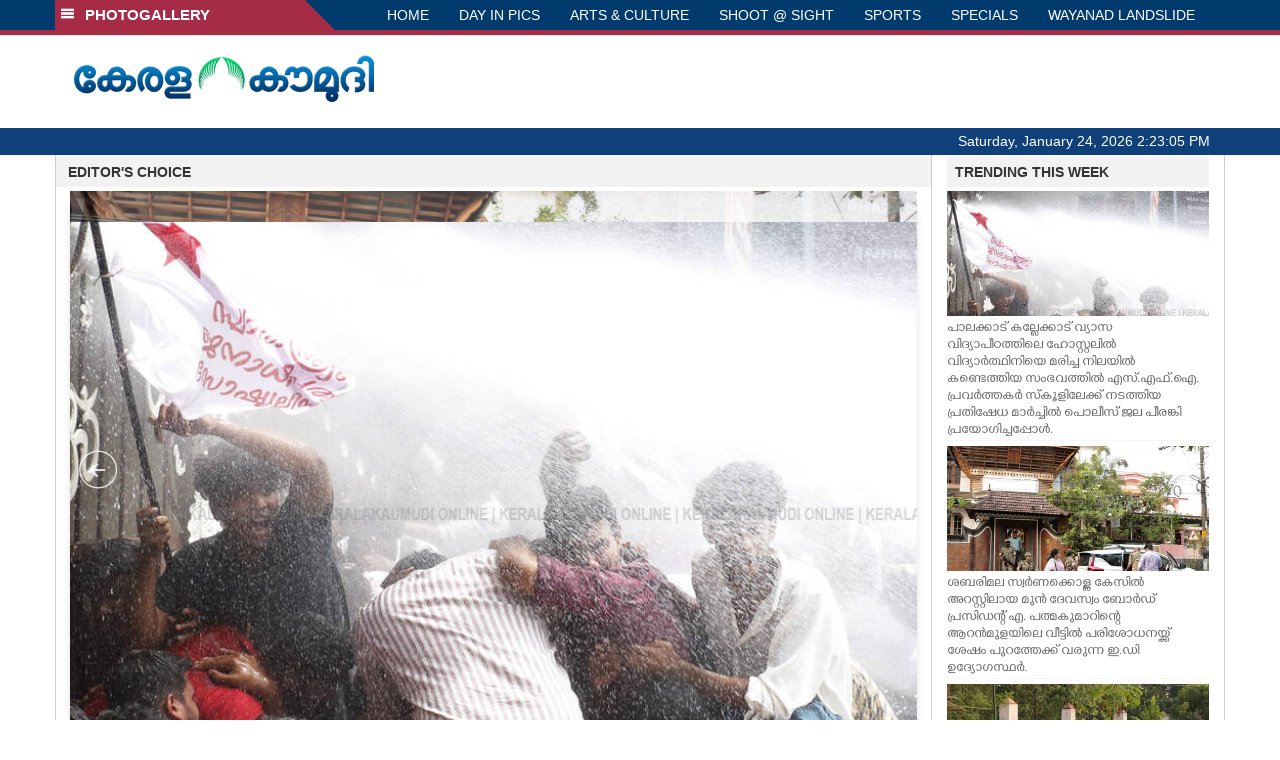

--- FILE ---
content_type: text/html; charset=UTF-8
request_url: https://www.keralakaumudi.com/photogallery/?t=688298248
body_size: 16808
content:
<!DOCTYPE html>
<html>
<head>
    <script>
  (function(i,s,o,g,r,a,m){i['GoogleAnalyticsObject']=r;i[r]=i[r]||function(){
  (i[r].q=i[r].q||[]).push(arguments)},i[r].l=1*new Date();a=s.createElement(o),
  m=s.getElementsByTagName(o)[0];a.async=1;a.src=g;m.parentNode.insertBefore(a,m)
  })(window,document,'script','https://www.google-analytics.com/analytics.js','ga');
  ga('create', 'UA-39249489-10', 'auto');
  ga('send', 'pageview');
</script>
<!-- Common Tracking Code -->
<script async src="https://www.googletagmanager.com/gtag/js?id=UA-39249489-14"></script>
<script>
  window.dataLayer = window.dataLayer || [];
  function gtag(){dataLayer.push(arguments);}
  gtag('js', new Date());
  gtag('config', 'UA-39249489-14');
</script>    <meta http-equiv="Content-Type" content="text/html; charset=utf-8" />
    <meta name="viewport" content="width=device-width, initial-scale=1, maximum-scale=1, user-scalable=no">
    <meta property="og:title" content="Latest News Photos | Kerala | Keralakaumudi.com" />
    <meta property="og:site_name" content="Keralakaumudi.com" />
    <meta property="og:url" content="Keralakaumudi.com" />
    <meta property="og:description" content="View the latest Multimedia News Photo Galleries and Vibrant Pictures from Kerala. Browse Photo Galleries and Pictures by News Photographers at Keralakaumudi, Kerala, India. " />   
    <title>Latest News Photos | Kerala | Keralakaumudi.com</title>
    <style>
    @font-face {
        font-family: 'Kaumudi';
        src: url('/photogallery/assets/css/fonts/Kaumudi.eot'); /* IE9 Compat Modes */
        src: url('/photogallery/assets/css/fonts/Kaumudi.eot?#iefix') format('embedded-opentype'), /* IE6-IE8 */
             url('/photogallery/assets/css/fonts/Kaumudi.woff2') format('woff2'), /* Super Modern Browsers */
             url('/photogallery/assets/css/fonts/Kaumudi.woff') format('woff'), /* Pretty Modern Browsers */
             url('/photogallery/assets/css/fonts/Kaumudi.ttf') format('truetype'), /* Safari, Android, iOS */
             url('/photogallery/assets/css/fonts/Kaumudi.svg#svgFontName') format('svg'); /* Legacy iOS */
    }
</style>
<link rel="shortcut icon" type="image/x-icon" href="/photogallery/assets/imgs/favicon.ico" />
<!-- Boostrap CSS -->
<link rel="stylesheet" href="/photogallery/assets/css/vendor/bootstrap.min.css" />
<!-- Owl Carousel CSS -->
<link rel="stylesheet" href="/photogallery/assets/css/gstyle.css?v=2.0.2" />
<!-- Font Awesome Icon -->
<link rel="stylesheet" href="/photogallery/assets/css/vendor/BeatPicker.min.css" />
<!-- Normalize CSS -->
<link rel="stylesheet" href="/photogallery/assets/css/vendor/demos.css" />
<!-- Carousel  -->
<link rel="stylesheet" href="/photogallery/assets/css/vendor/carousel.css?v=1.1.3" />
<!-- Light box  -->
<link rel="stylesheet" href="/photogallery/assets/css/vendor/ekko-lightbox.css" />
</head>
<body>
    <!--<script>
    function getRandomInt(min, max) {
        min = Math.ceil(min);
        max = Math.floor(max);
        return Math.floor(Math.random() * (max - min + 1)) + min;
    }
    var url_string = window.location.href;
    var main_url = url_string.split('?');
    var url = new URL(url_string);
    var timeStamp = url.searchParams.get("t");
    if (!timeStamp) {
        //var d = new Date(new Date());
        console.log(main_url[0] + '?t=' + getRandomInt(1111, 9999999999999989));
        window.location = main_url[0] + '?t=' + getRandomInt(1111,9999999999999989);
    }
</script>-->
<div class="slide-menu shadow" data-isvisible="false">
    <div class="nav-side-menu">
        <div class="brand">SECTIONS <span class="close-menu">&#x2716; CLOSE</span></div>
        <div class="menu-list">
            <ul id="menu-content" class="menu-content collapse out">
                <li>
                    <a href="https://keralakaumudi.com/"><img style="width:13px;margin-top:-2px;" src="https://keralakaumudi.com/news/images/home.png"> HOME</a>
                </li>
                <li>
                    <a href="https://keralakaumudi.com/news/latest.php"><img style="width:13px;margin-top:-2px;" src="https://keralakaumudi.com/news/images/latest.png"> LATEST</a>
                </li>
                <li>
                    <a href="https://keralakaumudi.com/news/audio.php"><img style="width:13px;margin-top:-2px;" src="https://keralakaumudi.com/news/images/audio-icon.png"> AUDIO</a>
                </li>
                <li>
                    <a href="https://keralakaumudi.com/news/notified-news.php"><img style="width:13px;margin-top:-2px;" src="https://keralakaumudi.com/news/images/bell.png"> NOTIFIED NEWS</a>
                </li>
                <li>
                    <a href="https://keralakaumudi.com/news/poll-archives.php"><img style="width:13px;margin-top:-2px;" src="https://keralakaumudi.com/news/images/poll.png"> POLL</a>
                </li>
                                                <li data-toggle="collapse" data-target="#sm_kerala" class="collapsed">
                    <a href="https://keralakaumudi.com/news/section.php?cid=9">
                        <img style="width:13px;margin-top:-2px;" src="https://keralakaumudi.com//static/category/9/111249.jpeg">
                        KERALA                    </a>
                    <span class="arrow"></span>                </li>
                
                                <ul class="sub-menu collapse" id="sm_kerala">
                                        <li><a href="https://keralakaumudi.com/news/timeline.php?cid=9">&#10097; Timeline</a></li>
                                                                                <li><a href="https://keralakaumudi.com/news/sub-section.php?cid=9&sid=75">&#10097; GENERAL</a></li>
                                        
                                
                                                        <li><a href="https://keralakaumudi.com/news/sub-section.php?cid=9&sid=76">&#10097; POLITICS</a></li>
                                        
                                
                                                        <li><a href="https://keralakaumudi.com/news/sub-section.php?cid=9&sid=77">&#10097; SPECIAL</a></li>
                                        
                                
                                                        <li><a href="https://keralakaumudi.com/news/sub-section.php?cid=9&sid=79">&#10097; INFORMATION</a></li>
                                        
                                
                                                        <li><a href="https://keralakaumudi.com/news/sub-section.php?cid=9&sid=268">&#10097; KALOLSAVAM</a></li>
                                        
                                
                                                        <li><a href="https://keralakaumudi.com/news/sub-section.php?cid=9&sid=107">&#10097; SOCIAL MEDIA</a></li>
                                        
                                
                                                        <li><a href="https://keralakaumudi.com/news/sub-section.php?cid=9&sid=45">&#10097; SNAKE MASTER</a></li>
                                        
                                
                                                        <li><a href="https://keralakaumudi.com/news/sub-section.php?cid=9&sid=273">&#10097; SREENIVASAN</a></li>
                                        
                                
                                                        <li><a href="https://keralakaumudi.com/news/sub-section.php?cid=9&sid=272">&#10097; LOCAL BODY POLLS</a></li>
                                                            
                </ul>
                
                                                <li data-toggle="collapse" data-target="#sm_local" class="collapsed">
                    <a href="https://keralakaumudi.com/news/section.php?cid=11">
                        <img style="width:13px;margin-top:-2px;" src="https://keralakaumudi.com//static/category/11/111817.jpeg">
                        LOCAL                    </a>
                    <span class="arrow"></span>                </li>
                
                                <ul class="sub-menu collapse" id="sm_local">
                                        <li><a href="https://keralakaumudi.com/news/timeline.php?cid=11">&#10097; Timeline</a></li>
                                                                                <li><a href="https://keralakaumudi.com/news/sub-section.php?cid=11&sid=30">&#10097; THIRUVANANTHAPURAM</a></li>
                                        
                                
                                                        <li><a href="https://keralakaumudi.com/news/sub-section.php?cid=11&sid=31">&#10097; KOLLAM</a></li>
                                        
                                
                                                        <li><a href="https://keralakaumudi.com/news/sub-section.php?cid=11&sid=33">&#10097; PATHANAMTHITTA</a></li>
                                        
                                
                                                        <li><a href="https://keralakaumudi.com/news/sub-section.php?cid=11&sid=32">&#10097; ALAPPUZHA</a></li>
                                        
                                
                                                        <li><a href="https://keralakaumudi.com/news/sub-section.php?cid=11&sid=34">&#10097; KOTTAYAM</a></li>
                                        
                                
                                                        <li><a href="https://keralakaumudi.com/news/sub-section.php?cid=11&sid=35">&#10097; IDUKKI</a></li>
                                        
                                
                                                        <li><a href="https://keralakaumudi.com/news/sub-section.php?cid=11&sid=36">&#10097; ERNAKULAM</a></li>
                                        
                                
                                                        <li><a href="https://keralakaumudi.com/news/sub-section.php?cid=11&sid=37">&#10097; THRISSUR</a></li>
                                        
                                
                                                        <li><a href="https://keralakaumudi.com/news/sub-section.php?cid=11&sid=38">&#10097; PALAKKAD</a></li>
                                        
                                
                                                        <li><a href="https://keralakaumudi.com/news/sub-section.php?cid=11&sid=39">&#10097; MALAPPURAM</a></li>
                                        
                                
                                                        <li><a href="https://keralakaumudi.com/news/sub-section.php?cid=11&sid=40">&#10097; KOZHIKODE</a></li>
                                        
                                
                                                        <li><a href="https://keralakaumudi.com/news/sub-section.php?cid=11&sid=41">&#10097; WAYANAD</a></li>
                                        
                                
                                                        <li><a href="https://keralakaumudi.com/news/sub-section.php?cid=11&sid=42">&#10097; KANNUR</a></li>
                                        
                                
                                                        <li><a href="https://keralakaumudi.com/news/sub-section.php?cid=11&sid=43">&#10097; KASARGOD</a></li>
                                                            
                </ul>
                
                                                <li data-toggle="collapse" data-target="#sm_obituary" class="collapsed">
                    <a href="javascript:void(0);">
                        <img style="width:13px;margin-top:-2px;" src="https://keralakaumudi.com//static/category/10/111656.jpeg">
                        OBITUARY                    </a>
                    <span class="arrow"></span>                </li>
                
                                <ul class="sub-menu collapse" id="sm_obituary">
                                                                                <li><a href="https://keralakaumudi.com/news/sub-section.php?cid=10&sid=16">&#10097; THIRUVANANTHAPURAM</a></li>
                                        
                                
                                                        <li><a href="https://keralakaumudi.com/news/sub-section.php?cid=10&sid=17">&#10097; KOLLAM</a></li>
                                        
                                
                                                        <li><a href="https://keralakaumudi.com/news/sub-section.php?cid=10&sid=18">&#10097; ALAPPUZHA</a></li>
                                        
                                
                                                        <li><a href="https://keralakaumudi.com/news/sub-section.php?cid=10&sid=19">&#10097; PATHANAMTHITTA</a></li>
                                        
                                
                                                        <li><a href="https://keralakaumudi.com/news/sub-section.php?cid=10&sid=20">&#10097; KOTTAYAM</a></li>
                                        
                                
                                                        <li><a href="https://keralakaumudi.com/news/sub-section.php?cid=10&sid=21">&#10097; IDUKKI</a></li>
                                        
                                
                                                        <li><a href="https://keralakaumudi.com/news/sub-section.php?cid=10&sid=22">&#10097; ERNAKULAM</a></li>
                                        
                                
                                                        <li><a href="https://keralakaumudi.com/news/sub-section.php?cid=10&sid=23">&#10097; THRISSUR</a></li>
                                        
                                
                                                        <li><a href="https://keralakaumudi.com/news/sub-section.php?cid=10&sid=24">&#10097; PALAKKAD</a></li>
                                        
                                
                                                        <li><a href="https://keralakaumudi.com/news/sub-section.php?cid=10&sid=25">&#10097; MALAPPURAM</a></li>
                                        
                                
                                                        <li><a href="https://keralakaumudi.com/news/sub-section.php?cid=10&sid=26">&#10097; KOZHIKODE</a></li>
                                        
                                
                                                        <li><a href="https://keralakaumudi.com/news/sub-section.php?cid=10&sid=27">&#10097; WAYANAD</a></li>
                                        
                                
                                                        <li><a href="https://keralakaumudi.com/news/sub-section.php?cid=10&sid=28">&#10097; KANNUR</a></li>
                                        
                                
                                                        <li><a href="https://keralakaumudi.com/news/sub-section.php?cid=10&sid=29">&#10097; KASARGOD</a></li>
                                                            
                </ul>
                
                                                <li data-toggle="collapse" data-target="#sm_news 360" class="collapsed">
                    <a href="https://keralakaumudi.com/news/section.php?cid=40">
                        <img style="width:13px;margin-top:-2px;" src="https://keralakaumudi.com//static/category/40/195403.png">
                        NEWS 360                    </a>
                    <span class="arrow"></span>                </li>
                
                                <ul class="sub-menu collapse" id="sm_news 360">
                                        <li><a href="https://keralakaumudi.com/news/timeline.php?cid=40">&#10097; Timeline</a></li>
                                                                                <li><a href="https://keralakaumudi.com/news/sub-section.php?cid=40&sid=153">&#10097; NATIONAL</a></li>
                                        
                                
                                                        <li><a href="https://keralakaumudi.com/news/sub-section.php?cid=40&sid=154">&#10097; WORLD</a></li>
                                        
                                
                                                        <li><a href="https://keralakaumudi.com/news/sub-section.php?cid=40&sid=155">&#10097; GULF</a></li>
                                        
                                
                                                        <li><a href="https://keralakaumudi.com/news/sub-section.php?cid=40&sid=156">&#10097; EUROPE</a></li>
                                        
                                
                                                        <li><a href="https://keralakaumudi.com/news/sub-section.php?cid=40&sid=157">&#10097; AMERICA</a></li>
                                        
                                
                                                        <li><a href="https://keralakaumudi.com/news/sub-section.php?cid=40&sid=158">&#10097; SPORTS</a></li>
                                        
                                
                                                        <li><a href="https://keralakaumudi.com/news/sub-section.php?cid=40&sid=180">&#10097; BUSINESS</a></li>
                                        
                                
                                                        <li><a href="https://keralakaumudi.com/news/sub-section.php?cid=40&sid=253">&#10097; DEFENCE</a></li>
                                        
                                
                                                        <li><a href="https://keralakaumudi.com/news/sub-section.php?cid=40&sid=254">&#10097; EXPLAINER</a></li>
                                        
                                
                                                        <li><a href="https://keralakaumudi.com/news/sub-section.php?cid=40&sid=267">&#10097; OFFBEAT</a></li>
                                                            
                </ul>
                
                                                <li data-toggle="collapse" data-target="#sm_case diary" class="collapsed">
                    <a href="https://keralakaumudi.com/news/section.php?cid=41">
                        <img style="width:13px;margin-top:-2px;" src="https://keralakaumudi.com//static/category/41/201356.png">
                        CASE DIARY                    </a>
                    <span class="arrow"></span>                </li>
                
                                <ul class="sub-menu collapse" id="sm_case diary">
                                        <li><a href="https://keralakaumudi.com/news/timeline.php?cid=41">&#10097; Timeline</a></li>
                                                                                <li><a href="https://keralakaumudi.com/news/sub-section.php?cid=41&sid=159">&#10097; KERALA</a></li>
                                        
                                
                                                        <li><a href="https://keralakaumudi.com/news/sub-section.php?cid=41&sid=160">&#10097; INDIA</a></li>
                                        
                                
                                                        <li><a href="https://keralakaumudi.com/news/sub-section.php?cid=41&sid=161">&#10097; WORLD</a></li>
                                                            
                </ul>
                
                                                <li data-toggle="collapse" data-target="#sm_cinema" class="collapsed">
                    <a href="https://keralakaumudi.com/news/section.php?cid=4">
                        <img style="width:13px;margin-top:-2px;" src="https://keralakaumudi.com//static/category/4/110255.jpeg">
                        CINEMA                    </a>
                    <span class="arrow"></span>                </li>
                
                                <ul class="sub-menu collapse" id="sm_cinema">
                                        <li><a href="https://keralakaumudi.com/news/timeline.php?cid=4">&#10097; Timeline</a></li>
                                                                                <li><a href="https://keralakaumudi.com/news/sub-section.php?cid=4&sid=1">&#10097; NEWS</a></li>
                                        
                                
                                                        <li><a href="https://keralakaumudi.com/news/sub-section.php?cid=4&sid=2">&#10097; REVIEW</a></li>
                                        
                                
                                                        <li><a href="https://keralakaumudi.com/news/sub-section.php?cid=4&sid=3">&#10097; INTERVIEW</a></li>
                                                            
                </ul>
                
                                                <li data-toggle="collapse" data-target="#sm_opinion" class="collapsed">
                    <a href="https://keralakaumudi.com/news/section.php?cid=6">
                        <img style="width:13px;margin-top:-2px;" src="https://keralakaumudi.com//static/category/6/110541.jpeg">
                        OPINION                    </a>
                    <span class="arrow"></span>                </li>
                
                                <ul class="sub-menu collapse" id="sm_opinion">
                                        <li><a href="https://keralakaumudi.com/news/timeline.php?cid=6">&#10097; Timeline</a></li>
                                                                                <li><a href="https://keralakaumudi.com/news/sub-section.php?cid=6&sid=4">&#10097; EDITORIAL</a></li>
                                        
                                
                                                        <li><a href="https://keralakaumudi.com/news/sub-section.php?cid=6&sid=5">&#10097; COLUMNS</a></li>
                                        
                                
                                                        <li><a href="https://keralakaumudi.com/news/sub-section.php?cid=6&sid=6">&#10097; FEATURE</a></li>
                                        
                                
                                                        <li><a href="https://keralakaumudi.com/news/sub-section.php?cid=6&sid=7">&#10097; INTERVIEW</a></li>
                                        
                                
                                                        <li><a href="https://keralakaumudi.com/news/sub-section.php?cid=6&sid=9">&#10097; VARAVISHESHAM</a></li>
                                                            
                </ul>
                
                                                <li data-toggle="collapse" data-target="#sm_photos" class="collapsed">
                    <a href="https://keralakaumudi.com/photogallery/?t=194396083">
                        <img style="width:13px;margin-top:-2px;" src="https://keralakaumudi.com//static/category/16/133132.png">
                        PHOTOS                    </a>
                    <span class="arrow"></span>                </li>
                
                                <ul class="sub-menu collapse" id="sm_photos">
                                                                                <li><a href="https://keralakaumudi.com/photogallery/day-in-pics">&#10097; DAY IN PICS</a></li>
                                        
                                
                                                        <li><a href="https://keralakaumudi.com/photogallery/arts-and-culture">&#10097; ARTS & CULTURE</a></li>
                                        
                                
                                                        <li><a href="https://keralakaumudi.com/photogallery/shoot-at-sight">&#10097; SHOOT @ SIGHT</a></li>
                                        
                                
                                                        <li><a href="https://keralakaumudi.com/photogallery/sports">&#10097; SPORTS</a></li>
                                        
                                
                                                        <li><a href="https://keralakaumudi.com/photogallery/specials">&#10097; SPECIALS</a></li>
                                        
                                
                                                        <li><a href="https://keralakaumudi.com/photogallery/wayanad-landslide">&#10097; WAYANAD LANDSLIDE</a></li>
                                                            
                </ul>
                
                                                <li data-toggle="collapse" data-target="#sm_lifestyle" class="collapsed">
                    <a href="https://keralakaumudi.com/news/section.php?cid=8">
                        <img style="width:13px;margin-top:-2px;" src="https://keralakaumudi.com//static/category/8/110954.jpeg">
                        LIFESTYLE                    </a>
                    <span class="arrow"></span>                </li>
                
                                <ul class="sub-menu collapse" id="sm_lifestyle">
                                        <li><a href="https://keralakaumudi.com/news/timeline.php?cid=8">&#10097; Timeline</a></li>
                                                                                <li><a href="https://keralakaumudi.com/news/sub-section.php?cid=8&sid=181">&#10097; HEALTH</a></li>
                                        
                                
                                                        <li><a href="https://keralakaumudi.com/news/sub-section.php?cid=8&sid=60">&#10097; KAUTHUKAM</a></li>
                                        
                                
                                                        <li><a href="https://keralakaumudi.com/news/sub-section.php?cid=8&sid=185">&#10097; FINANCE</a></li>
                                        
                                
                                                        <li><a href="https://keralakaumudi.com/news/sub-section.php?cid=8&sid=62">&#10097; FOOD</a></li>
                                        
                                
                                                        <li><a href="https://keralakaumudi.com/news/sub-section.php?cid=8&sid=65">&#10097; TRAVEL</a></li>
                                        
                                
                                                        <li><a href="https://keralakaumudi.com/news/sub-section.php?cid=8&sid=64">&#10097; TECH</a></li>
                                        
                                
                                                        <li><a href="https://keralakaumudi.com/news/sub-section.php?cid=8&sid=61">&#10097; MY HOME & TIPS</a></li>
                                        
                                
                                                        <li><a href="https://keralakaumudi.com/news/sub-section.php?cid=8&sid=66">&#10097; SHE</a></li>
                                        
                                
                                                        <li><a href="https://keralakaumudi.com/news/sub-section.php?cid=8&sid=63">&#10097; BEAUTY</a></li>
                                        
                                
                                                        <li><a href="https://keralakaumudi.com/news/sub-section.php?cid=8&sid=163">&#10097; AUTO</a></li>
                                        
                                
                                                        <li><a href="https://keralakaumudi.com/news/sub-section.php?cid=8&sid=70">&#10097; AGRICULTURE</a></li>
                                        
                                
                                                        <li><a href="https://keralakaumudi.com/news/sub-section.php?cid=8&sid=182">&#10097; KIDS CORNER</a></li>
                                                            
                </ul>
                
                                                <li data-toggle="collapse" data-target="#sm_spiritual" class="collapsed">
                    <a href="https://keralakaumudi.com/news/section.php?cid=42">
                        <img style="width:13px;margin-top:-2px;" src="https://keralakaumudi.com//static/category/42/203520.png">
                        SPIRITUAL                    </a>
                    <span class="arrow"></span>                </li>
                
                                <ul class="sub-menu collapse" id="sm_spiritual">
                                        <li><a href="https://keralakaumudi.com/news/timeline.php?cid=42">&#10097; Timeline</a></li>
                                                                                <li><a href="https://keralakaumudi.com/news/sub-section.php?cid=42&sid=165">&#10097; MAYILPEELI</a></li>
                                        
                                
                                                        <li><a href="https://keralakaumudi.com/news/sub-section.php?cid=42&sid=167">&#10097; GURUMARGAM</a></li>
                                        
                                
                                                        <li><a href="https://keralakaumudi.com/news/sub-section.php?cid=42&sid=171">&#10097; TEMPLE</a></li>
                                        
                                
                                                        <li><a href="https://keralakaumudi.com/news/sub-section.php?cid=42&sid=172">&#10097; RITUALS</a></li>
                                        
                                
                                                        <li><a href="https://keralakaumudi.com/news/sub-section.php?cid=42&sid=209">&#10097; VASTHU</a></li>
                                                            
                </ul>
                
                                                <li data-toggle="collapse" data-target="#sm_info+" class="collapsed">
                    <a href="https://keralakaumudi.com/news/section.php?cid=43">
                        <img style="width:13px;margin-top:-2px;" src="https://keralakaumudi.com//static/category/43/204643.png">
                        INFO+                    </a>
                    <span class="arrow"></span>                </li>
                
                                <ul class="sub-menu collapse" id="sm_info+">
                                        <li><a href="https://keralakaumudi.com/news/timeline.php?cid=43">&#10097; Timeline</a></li>
                                                                                <li><a href="https://keralakaumudi.com/news/sub-section.php?cid=43&sid=176">&#10097; EDUCATION</a></li>
                                        
                                
                                                        <li><a href="https://keralakaumudi.com/news/sub-section.php?cid=43&sid=173">&#10097; CAREER</a></li>
                                        
                                
                                                        <li><a href="https://keralakaumudi.com/news/sub-section.php?cid=43&sid=174">&#10097; GK</a></li>
                                                            
                </ul>
                
                                                <li data-toggle="collapse" data-target="#sm_art" class="collapsed">
                    <a href="https://keralakaumudi.com/news/section.php?cid=45">
                        <img style="width:13px;margin-top:-2px;" src="https://keralakaumudi.com//static/category/45/205723.png">
                        ART                    </a>
                    <span class="arrow"></span>                </li>
                
                                <ul class="sub-menu collapse" id="sm_art">
                                        <li><a href="https://keralakaumudi.com/news/timeline.php?cid=45">&#10097; Timeline</a></li>
                                                                                <li><a href="https://keralakaumudi.com/news/sub-section.php?cid=45&sid=179">&#10097; NEWS</a></li>
                                                            
                </ul>
                
                                                <li data-toggle="collapse" data-target="#sm_astro" class="collapsed">
                    <a href="https://keralakaumudi.com/news/section.php?cid=2">
                        <img style="width:13px;margin-top:-2px;" src="https://keralakaumudi.com//static/category/2/105906.jpeg">
                        ASTRO                    </a>
                    <span class="arrow"></span>                </li>
                
                                <ul class="sub-menu collapse" id="sm_astro">
                                        <li><a href="https://keralakaumudi.com/news/timeline.php?cid=2">&#10097; Timeline</a></li>
                                                                                <li><a href="https://keralakaumudi.com/news/sub-section.php?cid=2&sid=47">&#10097; WEEKLY PREDICTIONS</a></li>
                                        
                                
                                                        <li><a href="https://keralakaumudi.com/news/sub-section.php?cid=2&sid=48">&#10097; YOURS TOMORROW</a></li>
                                        
                                
                                                        <li><a href="https://keralakaumudi.com/news/sub-section.php?cid=2&sid=255">&#10097; VISWASAM</a></li>
                                                            
                </ul>
                
                                                <li data-toggle="collapse" data-target="#sm_cartoons" class="collapsed">
                    <a href="https://keralakaumudi.com/cartoon/?t=640109937">
                        <img style="width:13px;margin-top:-2px;" src="https://keralakaumudi.com//static/category/31/091314.png">
                        CARTOONS                    </a>
                    <span class="arrow"></span>                </li>
                
                                <ul class="sub-menu collapse" id="sm_cartoons">
                                                                                <li><a href="https://keralakaumudi.com/cartoon/political-cartoon">&#10097; POLITICAL CARTOON</a></li>
                                        
                                
                                                        <li><a href="https://keralakaumudi.com/cartoon/pocket-cartoon">&#10097; POCKET CARTOON</a></li>
                                                            
                </ul>
                
                                                <li data-toggle="collapse" data-target="#sm_literature" class="collapsed">
                    <a href="https://keralakaumudi.com/news/section.php?cid=46">
                        <img style="width:13px;margin-top:-2px;" src="https://keralakaumudi.com//static/category/46/102751.png">
                        LITERATURE                    </a>
                    <span class="arrow"></span>                </li>
                
                                <ul class="sub-menu collapse" id="sm_literature">
                                        <li><a href="https://keralakaumudi.com/news/timeline.php?cid=46">&#10097; Timeline</a></li>
                                                                                <li><a href="https://keralakaumudi.com/news/sub-section.php?cid=46&sid=183">&#10097; KAVITHA</a></li>
                                        
                                
                                                        <li><a href="https://keralakaumudi.com/news/sub-section.php?cid=46&sid=187">&#10097; BOOK REVIEW</a></li>
                                        
                                
                                                        <li><a href="https://keralakaumudi.com/news/sub-section.php?cid=46&sid=188">&#10097; NEWS</a></li>
                                        
                                
                                                        <li><a href="https://keralakaumudi.com/news/sub-section.php?cid=46&sid=192">&#10097; INTERVIEW</a></li>
                                        
                                
                                                        <li><a href="https://keralakaumudi.com/news/sub-section.php?cid=46&sid=223">&#10097; KATHA</a></li>
                                                            
                </ul>
                
                                                <li data-toggle="collapse" data-target="#sm_business" class="collapsed">
                    <a href="https://keralakaumudi.com/news/section.php?cid=32">
                        <img style="width:13px;margin-top:-2px;" src="https://keralakaumudi.com//static/category/32/055532.jpeg">
                        BUSINESS                    </a>
                    <span class="arrow"></span>                </li>
                
                                <ul class="sub-menu collapse" id="sm_business">
                                        <li><a href="https://keralakaumudi.com/news/timeline.php?cid=32">&#10097; Timeline</a></li>
                                                                                <li><a href="https://keralakaumudi.com/news/sub-section.php?cid=32&sid=113">&#10097; KERALA</a></li>
                                        
                                
                                                        <li><a href="https://keralakaumudi.com/news/sub-section.php?cid=32&sid=114">&#10097; INDIA</a></li>
                                                            
                </ul>
                
                                                <li data-toggle="collapse" data-target="#sm_zoom" class="collapsed">
                    <a href="https://keralakaumudi.com/news/section.php?cid=54">
                        <img style="width:13px;margin-top:-2px;" src="https://keralakaumudi.com//static/category/54/111522.png">
                        ZOOM                    </a>
                    <span class="arrow"></span>                </li>
                
                                <ul class="sub-menu collapse" id="sm_zoom">
                                        <li><a href="https://keralakaumudi.com/news/timeline.php?cid=54">&#10097; Timeline</a></li>
                                                                                <li><a href="https://keralakaumudi.com/news/sub-section.php?cid=54&sid=220">&#10097; ZOOM</a></li>
                                                            
                </ul>
                
                                <!--<li>
                    <a href="https://www.youtube.com/Kaumudy"><img style="width:13px;margin-top:-2px;" src="https://keralakaumudi.com/news/assets/images/ytube.png"> YouTube</a>
                </li>-->
            </ul>
        </div>
    </div>
</div>
<div class="slide-menu-bg" style="display:none">&nbsp;</div>    <nav class="navbar navbar-default navbar-fixed-top g_menu_div">
    <div class="container">
        <!-- Brand and toggle get grouped for better mobile display -->
        <div class="navbar-header no-bg">
            <button type="button" class="navbar-toggle collapsed" data-toggle="collapse" data-target="#bs-example-navbar-collapse-1" aria-expanded="false">
                <span class="sr-only">Toggle navigation</span>
                <span class="icon-bar"></span>
                <span class="icon-bar"></span>
                <span class="icon-bar"></span>
            </button>
            <a class="navbar-brand heading-block no-bg adj_head toggle-sections" href="#"><img class="menu-icon" src="/photogallery/assets/imgs/section-ico.png" />&nbsp;&nbsp;PHOTOGALLERY</a>
        </div>
                <!-- Collect the nav links, forms, and other content for toggling -->
        <div class="collapse navbar-collapse" id="bs-example-navbar-collapse-1">
            <ul class="nav navbar-nav menu-position">
                <li><a href="/photogallery/">HOME</a></li>
                                <li><a href="/photogallery/day-in-pics">DAY IN PICS</a></li>
                                <li><a href="/photogallery/arts-and-culture">ARTS & CULTURE</a></li>
                                <li><a href="/photogallery/shoot-at-sight">SHOOT @ SIGHT</a></li>
                                <li><a href="/photogallery/sports">SPORTS</a></li>
                                <li><a href="/photogallery/specials">SPECIALS</a></li>
                                <li><a href="/photogallery/wayanad-landslide">WAYANAD LANDSLIDE</a></li>
                            </ul>
        </div><!-- /.navbar-collapse -->
    </div><!-- /.container-fluid -->
    <div style="float:left;width:100%;height:5px; background:#a52b46;"></div>
</nav>

<!--Logo part-->
<!--Header Logo Part-->
<div class="container-fluid g_backcolor header_top">
    <div class="container">
        <div class="row">
            <div class="col-lg-4 col-md-4 col-sm-6 col-xs-12">
                <a href="/photogallery/">
                    <img style="margin-top:4%;" alt="Kaumudi-Logo" src="/photogallery/assets/imgs/logo.png"/>
                </a>
            </div>
            <div class="col-lg-8 col-md-8 col-sm-6 col-xs-12 hidden-xs">
                <script async src="//pagead2.googlesyndication.com/pagead/js/adsbygoogle.js"></script>
        <!-- KK_Mobile_Version -->
        <ins class="adsbygoogle"
             style="display:block"
             data-ad-client="ca-pub-6893276202082753"
             data-ad-slot="2889889289"
             data-ad-format="auto"></ins>
        <script>
            (adsbygoogle = window.adsbygoogle || []).push({});
        </script> 
            </div>
        </div>
    </div>
</div>
<!--Header Logo Part-->
<!--Header Clock Part-->
<div class="container-fluid g_headcolor g_menu_div no-bg">
    <div class="container">
        <div id="clockbox"></div>
    </div>
</div>
<!--Header Clock Part-->    <!--Section 1-->
    <div class="container-fluid">
        <div class="container g_ovr_hidden">
            <div style="border-left: solid 1px #CCC;border-right: solid 1px #CCC;" class="row">
                <!--Slider Section / Img_Dimesnions:847px*565px / Thumb:72px*72px-->
                <div style="border-right: solid 1px #CCC; padding:0px" class="col-md-9 g_ovr_hidden">
                    <div class="text-left g_gray_title"><strong>&nbsp;&nbsp;&nbsp;EDITOR'S CHOICE</strong></div>
                    
                    <div id="jssor_1" class="g_shadow" style="position: relative; margin: 0 auto; top: 0px; left: 0px; width: 847px; height: 665px; overflow: hidden; visibility: hidden; background-color:#FFF;">
                        <!-- Loading Screen -->
                        <div data-u="loading" style="position: absolute; top: 0px; left: 0px;">
                            <div style="filter: alpha(opacity=70); opacity: 0.7; position: absolute; display: block; top: 0px; left: 0px; width: 100%; height: 100%;"></div>
                            <div style="position:absolute;display:block;background:url('img/loading.gif') no-repeat center center;top:0px;left:0px;width:100%;height:100%;"></div>
                        </div>
                        <div data-u="slides" class="slider-data" style="cursor: default; position: relative; top: 0px; left: 0px; width: 847px; height: 565px; overflow: hidden;">
                                                        <div data-p="144.50">                                
                                <a href="/photogallery/day-in-pics/police-1686692">
                                    <img class="mainimg" data-u="image" src="/web-news/2026/01/NPKD0096387/image/police4.1.3672050.jpg"  /></a>
                                <div class="slider_caption g_kfont" data-u="caption" data-t="0" style="position:absolute;top:500px;left:30px;width:100%;height:100px;z-index:0;background-color:rgba(235,81,0,0.5);font-size:20px;color:#ffffff;line-height:30px;text-align:center;">
                                    പാലക്കാട് കല്ലേക്കാട് വ്യാസ വിദ്യാപീഠത്തിലെ ഹോസ്റ്റലിൽ വിദ്യാർത്ഥിനിയെ മരിച്ച നിലയിൽ കണ്ടെത്തിയ സംഭവത്തിൽ എസ്.എഫ്.ഐ. പ്രവർത്തകർ  സ്കൂളിലേക്ക് നടത്തിയ പ്രതിഷേധ മാർച്ചിൽ പൊലീസ് ജല പീരങ്കി പ്രയോഗിച്ചപ്പോൾ.                                </div>
                                <img data-u="thumb" src="/web-news/2026/01/NPKD0096387/image/thumb-sm/police4.1.3672050.jpg" />                               
                            </div>
                                                        <div data-p="144.50">                                
                                <a href="/photogallery/day-in-pics/ed-raid-1686664">
                                    <img class="mainimg" data-u="image" src="/web-news/2026/01/NPTA0256582/image/20-e-d.3.3667818.jpg"  /></a>
                                <div class="slider_caption g_kfont" data-u="caption" data-t="0" style="position:absolute;top:500px;left:30px;width:100%;height:100px;z-index:0;background-color:rgba(235,81,0,0.5);font-size:20px;color:#ffffff;line-height:30px;text-align:center;">
                                    ശബരിമല സ്വർണക്കൊള്ള കേസിൽ അറസ്റ്റിലായ മുൻ ദേവസ്വം ബോർഡ് പ്രസിഡന്റ് എ. പത്മകുമാറിന്റെ ആറൻമുളയിലെ വീട്ടിൽ പരിശോധനയ്ക്ക് ശേഷം പുറത്തേക്ക് വരുന്ന ഇ.ഡി ഉദ്യോഗസ്ഥർ.                                </div>
                                <img data-u="thumb" src="/web-news/2026/01/NPTA0256582/image/thumb-sm/20-e-d.3.3667818.jpg" />                               
                            </div>
                                                        <div data-p="144.50">                                
                                <a href="/photogallery/sports/softball-match-1686665">
                                    <img class="mainimg" data-u="image" src="/web-news/2026/01/NPTA0256485/image/19-soft-ball-01.1.3666213.jpg"  /></a>
                                <div class="slider_caption g_kfont" data-u="caption" data-t="0" style="position:absolute;top:500px;left:30px;width:100%;height:100px;z-index:0;background-color:rgba(235,81,0,0.5);font-size:20px;color:#ffffff;line-height:30px;text-align:center;">
                                    കാതോലിക്കേറ്റ് കോളേജിൽ വച്ച് നടന്ന എം.ജി യൂണിവേഴ്സിറ്റി ഇന്റെർ കോളേജ് സോഫ്റ്റ് ബോൾ ഫൈനൽ മത്സരത്തിൽ കാതോലിക്കേറ്റ് കോളേജ് പത്തനംതിട്ടയും, യു.സി കോളേജ് ആലുവായും തമ്മിൽ ഏറ്റുമുട്ടിയപ്പോൾ മത്സരത്തിൽ കാതോലിക്കേറ്റ് കോളേജ് വിജയിച്ചു.                                </div>
                                <img data-u="thumb" src="/web-news/2026/01/NPTA0256485/image/thumb-sm/19-soft-ball-01.1.3666213.jpg" />                               
                            </div>
                                                        <div data-p="144.50">                                
                                <a href="/photogallery/day-in-pics/postal-department-1686672">
                                    <img class="mainimg" data-u="image" src="/web-news/2026/01/NEKM0434223/image/postal.1.3672000.jpg"  /></a>
                                <div class="slider_caption g_kfont" data-u="caption" data-t="0" style="position:absolute;top:500px;left:30px;width:100%;height:100px;z-index:0;background-color:rgba(235,81,0,0.5);font-size:20px;color:#ffffff;line-height:30px;text-align:center;">
                                    കേരള പോസ്റ്റൽ സർക്കിൾ എറണാകുളം ടൗൺ ഹാളിൽ സംഘടിപ്പിച്ച 15-ാമത് സംസ്ഥാനതല ഫിലാറ്റലിക് പ്രദർശനമായ ‘കെരാപെക്സ് 2026’ സ്റ്റാമ്പുകൾ വീക്ഷിക്കുന്ന കലൂർ പോസ്റ്റ് ഓഫീസിലെ പോസ്റ്റ് വുമൺ                                </div>
                                <img data-u="thumb" src="/web-news/2026/01/NEKM0434223/image/thumb-sm/postal.1.3672000.jpg" />                               
                            </div>
                                                        <div data-p="144.50">                                
                                <a href="/photogallery/day-in-pics/police-1686687">
                                    <img class="mainimg" data-u="image" src="/web-news/2026/01/NPKD0096383/image/police.1.3672039.jpg"  /></a>
                                <div class="slider_caption g_kfont" data-u="caption" data-t="0" style="position:absolute;top:500px;left:30px;width:100%;height:100px;z-index:0;background-color:rgba(235,81,0,0.5);font-size:20px;color:#ffffff;line-height:30px;text-align:center;">
                                    പാലക്കാട് കല്ലേക്കാട് വ്യാസ വിദ്യാപീഠത്തിലെ ഹോസ്റ്റലിൽ വിദ്യാർത്ഥിനിയെ മരിച്ച നിലയിൽ കണ്ടെത്തിയ സംഭവത്തിൽ എസ്.എഫ്.ഐ. പ്രവർത്തകർ  സ്കൂളിലേക്ക് നടത്തിയ പ്രതിഷേധ മാർച്ചിൽ പൊലീസ് ജല പീരങ്കി പ്രയോഗിച്ചപ്പോൾ.                                </div>
                                <img data-u="thumb" src="/web-news/2026/01/NPKD0096383/image/thumb-sm/police.1.3672039.jpg" />                               
                            </div>
                                                        <div data-p="144.50">                                
                                <a href="/photogallery/day-in-pics/a-thagapan-1686690">
                                    <img class="mainimg" data-u="image" src="/web-news/2026/01/NPKD0096385/image/a-thagappan.1.3672043.jpg"  /></a>
                                <div class="slider_caption g_kfont" data-u="caption" data-t="0" style="position:absolute;top:500px;left:30px;width:100%;height:100px;z-index:0;background-color:rgba(235,81,0,0.5);font-size:20px;color:#ffffff;line-height:30px;text-align:center;">
                                    പാലക്കാട്  നിയോജക മണ്ഡലം കോൺഗ്രസ്സ്  കമ്മിറ്റി നോർത്ത് പോലീസ് സ്റ്റേഷനിലേക്ക് നടത്തിയ മാർച്ച് ഡി.സി.സി  പ്രസിഡൻ്റ് എ തങ്കപ്പൻ ഉദ്ഘാടനം ചെയ്യുന്നു                                </div>
                                <img data-u="thumb" src="/web-news/2026/01/NPKD0096385/image/thumb-sm/a-thagappan.1.3672043.jpg" />                               
                            </div>
                                                        <div data-p="144.50">                                
                                <a href="/photogallery/day-in-pics/s-1686769">
                                    <img class="mainimg" data-u="image" src="/web-news/2026/01/NKTM0308200/image/kottayam.1.3672209.jpg"  /></a>
                                <div class="slider_caption g_kfont" data-u="caption" data-t="0" style="position:absolute;top:500px;left:30px;width:100%;height:100px;z-index:0;background-color:rgba(235,81,0,0.5);font-size:20px;color:#ffffff;line-height:30px;text-align:center;">
                                    തിരുവനന്തപുരത്ത് പ്രധാനമന്ത്രി നരേന്ദ്ര മോദി ഫ്ലാഗ് ഓഫ് ചെയ്ത തിരുവനന്തപുരം - ചാർലപ്പള്ളി അമൃത് ഭാരത് എക്സ്പ്രസിനെ കോട്ടയം റെയിൽവെസ്റ്റേഷനിൽ വിദ്യർത്ഥികൾ ദേശീയ പതാക വീശി സ്വീകരിക്കുന്നു                                </div>
                                <img data-u="thumb" src="/web-news/2026/01/NKTM0308200/image/thumb-sm/kottayam.1.3672209.jpg" />                               
                            </div>
                                                        <div data-p="144.50">                                
                                <a href="/photogallery/day-in-pics/day-in-pix-1687226">
                                    <img class="mainimg" data-u="image" src="/web-news/2026/01/NMAN0650378/image/blue.1.3673519.jpg"  /></a>
                                <div class="slider_caption g_kfont" data-u="caption" data-t="0" style="position:absolute;top:500px;left:30px;width:100%;height:100px;z-index:0;background-color:rgba(235,81,0,0.5);font-size:20px;color:#ffffff;line-height:30px;text-align:center;">
                                    സംസ്ഥാനത്താദ്യമായി നഗരഭരണം പിടിച്ചതിന്റെ ആഘോഷത്തിന്റെയും, നിയമസഭാ തിരഞ്ഞെടുപ്പ് പ്രചരണത്തിന് തുടക്കം കുറിച്ചും ബി.ജെ.പി. തിരുവനന്തപുരം പുത്തരിക്കണ്ടം മൈതാനത്ത് സംഘടിപ്പിച്ച പൊതുപരിപാടിയിൽ പ്രധാനമന്ത്രി നരേന്ദ്രമോദി തിരുവനന്തപുരം കോർപ്പറേഷന്റെ വികസന ബ്ലൂ പ്രിന്റ് മേയർ വി.വി. രാജേഷിൽ നിന്നും ഏറ്റുവാങ്ങുന്നു. ഡെപ്യൂട്ടി മേയർ ജി.എസ്. ആശാനാഥ്‌, ബി.ജെ.പി സംസ്‌ഥാന പ്രസിഡന്റ് രാജീവ് ചന്ദ്രശേഖർ എന്നിവർ സമീപം                                </div>
                                <img data-u="thumb" src="/web-news/2026/01/NMAN0650378/image/thumb-sm/blue.1.3673519.jpg" />                               
                            </div>
                                                        <div data-p="144.50">                                
                                <a href="/photogallery/day-in-pics/amrit-bharat-train-1686804">
                                    <img class="mainimg" data-u="image" src="/web-news/2026/01/NEKM0434343/image/narendra-modi.1.3672578.jpg"  /></a>
                                <div class="slider_caption g_kfont" data-u="caption" data-t="0" style="position:absolute;top:500px;left:30px;width:100%;height:100px;z-index:0;background-color:rgba(235,81,0,0.5);font-size:20px;color:#ffffff;line-height:30px;text-align:center;">
                                    തിരുവനന്തപുരത്ത് പ്രധാനമന്ത്രി നരേന്ദ്രമോദി ഫ്ലാഗ് ഓഫ് ചെയ്ത നാല് പുതിയ ട്രെയിനുകളിലൊന്ന് എറണാകുളം നോർത്ത് റെയിൽവെ സ്റ്റേഷനിലെത്തിയപ്പോൾ ബി.ജെ.പി സിറ്റി ജില്ലാ കമ്മിറ്റി സ്വീകരണം നൽകിയപ്പോൾ.                                </div>
                                <img data-u="thumb" src="/web-news/2026/01/NEKM0434343/image/thumb-sm/narendra-modi.1.3672578.jpg" />                               
                            </div>
                                                        <div data-p="144.50">                                
                                <a href="/photogallery/shoot-at-sight/shoot-at-sight-1686663">
                                    <img class="mainimg" data-u="image" src="/web-news/2026/01/NPTA0256839/image/18-kaippattur-01.1.3671987.jpg"  /></a>
                                <div class="slider_caption g_kfont" data-u="caption" data-t="0" style="position:absolute;top:500px;left:30px;width:100%;height:100px;z-index:0;background-color:rgba(235,81,0,0.5);font-size:20px;color:#ffffff;line-height:30px;text-align:center;">
                                    കൈവരിയല്ലിത് കൈപ്പിഴ... കൈപ്പട്ടൂർ പാലത്തിന്റെ കൈവരികൾ തകർന്നിട്ട് വർഷങ്ങളായി. ആദ്യം കമ്പുകൾ കെട്ടിവച്ച് മുൻകരുതൽ നൽകിയെങ്കിൽ, പിന്നീട് ചുവപ്പ് റിബണിലേക്കായി മാറ്റം. ഇപ്പോൾ രണ്ട് ഫ്ളക്സ് ബോർഡുകൾ വച്ച് മറച്ചിരിക്കുന്നു                                </div>
                                <img data-u="thumb" src="/web-news/2026/01/NPTA0256839/image/thumb-sm/18-kaippattur-01.1.3671987.jpg" />                               
                            </div>
                                                    </div>
                        <!-- Thumbnail Navigator -->
                        <div data-u="thumbnavigator" class="jssort01" style="position:absolute;left:0px;bottom:0px;width:845px;height:100px;" data-autocenter="1">
                            <!-- Thumbnail Item Skin Begin -->
                            <div data-u="slides" style="cursor: default;">
                                <div data-u="prototype" class="p">
                                    <div class="w">
                                        <div data-u="thumbnailtemplate" class="t"></div>
                                    </div>
                                    <div class="c"></div>
                                </div>
                            </div>
                            <!-- Thumbnail Item Skin End -->
                        </div>
                        <!-- Arrow Navigator -->
                        <span data-u="arrowleft" class="jssora05l" style="top:258px;left:8px;width:40px;height:40px;"></span>
                        <span data-u="arrowright" class="jssora05r" style="top:258px;right:8px;width:40px;height:40px;"></span>
                    </div>

                    <!--Ad728by90-->
                    <div class="g_Ad728by90">
                        <script async src="//pagead2.googlesyndication.com/pagead/js/adsbygoogle.js"></script>
        <!-- KK_Mobile_Version -->
        <ins class="adsbygoogle"
             style="display:block"
             data-ad-client="ca-pub-6893276202082753"
             data-ad-slot="2889889289"
             data-ad-format="auto"></ins>
        <script>
            (adsbygoogle = window.adsbygoogle || []).push({});
        </script>                      
                    </div>
                    
                                        <div class="container-fluid g_headcolor col-lg-12 col-md-12 col-sm-12 col-xs-12">
                        <div id="catbox"><a style="text-decoration: none" href="/photogallery/day-in-pics">DAY IN PICS</a><a href="/photogallery/day-in-pics" class="cat_more">More Photos</a></div>
                    </div>
                    <div style="padding:0px" class="col-lg-12 col-md-12 col-sm-12 col-xs-12">
                                                
                        <div class="col-lg-3 col-md-3 col-sm-6 col-xs-12">
                            <div class="small">&nbsp;</div>
                            <div class="g_fullwidth">
                                <!--<div class="g_cat_cont">
                                <a href="/photogallery/day-in-pics/day-in-pix-1687271">
                                    <img width="100%" class="lazy" src="/web-news/2026/01/NMAN0650424/image/thumb/upaharam.1.3673577.jpg"/></a> 
                                </div>-->
                                <a href="/photogallery/day-in-pics/day-in-pix-1687271">
                                    <div class="g_cat_cont" style="background:url('/web-news/2026/01/NMAN0650424/image/thumb/upaharam.1.3673577.jpg')"></div>
                                </a>
                                <div class="small g_kfont g_hgt">സംസ്ഥാനത്താദ്യമായി നഗരഭരണം പിടിച്ചതിന്റെ ആഘോഷത്തിന്റെയും,നിയമസഭാ തിരഞ്ഞെടുപ്പ് പ്രചരണത്തിന് തുടക്കം കുറിച്ചും ബി.ജെ.പി. തിരുവനന്തപുരം പുത്തരിക്കണ്ടം മൈതാനത്ത് സംഘടിപ്പിച്ച പൊതുപരിപാടിയിൽ പങ്കെടുക്കാനെത്തിയ പ്രധാനമന്ത്രി നരേന്ദ്ര മോദിയെ വലിയ ഹരമണിയിച്ച ശേഷം അയ്യപ്പ വിഗ്രഹം നൽകി സ്വീകരിക്കുന്ന ബി.ജെ.പി സംസ്‌ഥാന പ്രസിഡന്റ് രാജീവ് ചന്ദ്രശേഖർ.ബി.ജെ.പി സംസ്‌ഥാന ജനറൽ സെക്രട്ടറി മാരായ എം.ടി രമേശ്,എസ്.സുരേഷ്, എൻ .ടി.എ കൺവീനർ തുഷാർവെള്ളാപ്പള്ളി,എന്നിവർ സമീപം</div> 
                            </div>
                            <div class="g_sharethis">
                                <div data-url="#" data-title="#" class="sharethis-inline-share-buttons"></div>
                            </div>
                        </div>
                                               
                        <div class="col-lg-3 col-md-3 col-sm-6 col-xs-12">
                            <div class="small">&nbsp;</div>
                            <div class="g_fullwidth">
                                <!--<div class="g_cat_cont">
                                <a href="/photogallery/day-in-pics/narendra-modi-1687270">
                                    <img width="100%" class="lazy" src="/web-news/2026/01/NMAN0650423/image/thumb/ayyappa.1.3673576.jpg"/></a> 
                                </div>-->
                                <a href="/photogallery/day-in-pics/narendra-modi-1687270">
                                    <div class="g_cat_cont" style="background:url('/web-news/2026/01/NMAN0650423/image/thumb/ayyappa.1.3673576.jpg')"></div>
                                </a>
                                <div class="small g_kfont g_hgt">പ്രധാനമന്ത്രി നരേന്ദ്ര മോദിയെ വലിയ ഹരമണിയിച്ച ശേഷം അയ്യപ്പ വിഗ്രഹം നൽകി സ്വീകരിക്കുന്ന ബി.ജെ.പി സംസ്‌ഥാന പ്രസിഡന്റ് രാജീവ് ചന്ദ്രശേഖർ.</div> 
                            </div>
                            <div class="g_sharethis">
                                <div data-url="#" data-title="#" class="sharethis-inline-share-buttons"></div>
                            </div>
                        </div>
                                               
                        <div class="col-lg-3 col-md-3 col-sm-6 col-xs-12">
                            <div class="small">&nbsp;</div>
                            <div class="g_fullwidth">
                                <!--<div class="g_cat_cont">
                                <a href="/photogallery/day-in-pics/day-in-pix-1687260">
                                    <img width="100%" class="lazy" src="/web-news/2026/01/NMAN0650412/image/thumb/modhi.1.3673563.jpg"/></a> 
                                </div>-->
                                <a href="/photogallery/day-in-pics/day-in-pix-1687260">
                                    <div class="g_cat_cont" style="background:url('/web-news/2026/01/NMAN0650412/image/thumb/modhi.1.3673563.jpg')"></div>
                                </a>
                                <div class="small g_kfont g_hgt">സംസ്ഥാനത്താദ്യമായി നഗരഭരണം പിടിച്ചതിന്റെ ആഘോഷത്തിന്റെയും,നിയമസഭാ തിരഞ്ഞെടുപ്പ് പ്രചരണത്തിന് തുടക്കം കുറിച്ചും ബി.ജെ.പി. തിരുവനന്തപുരം പുത്തരിക്കണ്ടം മൈതാനത്ത് സംഘടിപ്പിച്ച പൊതുപരിപാടിയിൽ പങ്കെടുക്കാനെത്തിയ പ്രധാനമന്ത്രി നരേന്ദ്ര മോദി</div> 
                            </div>
                            <div class="g_sharethis">
                                <div data-url="#" data-title="#" class="sharethis-inline-share-buttons"></div>
                            </div>
                        </div>
                                               
                        <div class="col-lg-3 col-md-3 col-sm-6 col-xs-12">
                            <div class="small">&nbsp;</div>
                            <div class="g_fullwidth">
                                <!--<div class="g_cat_cont">
                                <a href="/photogallery/day-in-pics/day-in-pix-1687259">
                                    <img width="100%" class="lazy" src="/web-news/2026/01/NMAN0650411/image/thumb/pm.1.3673562.jpg"/></a> 
                                </div>-->
                                <a href="/photogallery/day-in-pics/day-in-pix-1687259">
                                    <div class="g_cat_cont" style="background:url('/web-news/2026/01/NMAN0650411/image/thumb/pm.1.3673562.jpg')"></div>
                                </a>
                                <div class="small g_kfont g_hgt">സംസ്ഥാനത്താദ്യമായി നഗരഭരണം പിടിച്ചതിന്റെ ആഘോഷത്തിന്റെയും,നിയമസഭാ തിരഞ്ഞെടുപ്പ് പ്രചരണത്തിന് തുടക്കം കുറിച്ചും ബി.ജെ.പി. തിരുവനന്തപുരം പുത്തരിക്കണ്ടം മൈതാനത്ത് സംഘടിപ്പിച്ച പൊതുപരിപാടിയിൽ പങ്കെടുക്കാനെത്തിയ പ്രധാനമന്ത്രി നരേന്ദ്ര മോദി ബി.ജെ.പി സംസ്‌ഥാന പ്രസിഡന്റ് രാജീവ് ചന്ദ്രശേഖർ എന്നിവർ എൻ .ടി.എ കൺവീനർ തുഷാർവെള്ളാപ്പള്ളിയുമായി സംഭാഷണത്തിൽ</div> 
                            </div>
                            <div class="g_sharethis">
                                <div data-url="#" data-title="#" class="sharethis-inline-share-buttons"></div>
                            </div>
                        </div>
                                               
                        <div class="col-lg-3 col-md-3 col-sm-6 col-xs-12">
                            <div class="small">&nbsp;</div>
                            <div class="g_fullwidth">
                                <!--<div class="g_cat_cont">
                                <a href="/photogallery/day-in-pics/day-in-pix-1687257">
                                    <img width="100%" class="lazy" src="/web-news/2026/01/NMAN0650410/image/thumb/thushar.1.3673561.jpg"/></a> 
                                </div>-->
                                <a href="/photogallery/day-in-pics/day-in-pix-1687257">
                                    <div class="g_cat_cont" style="background:url('/web-news/2026/01/NMAN0650410/image/thumb/thushar.1.3673561.jpg')"></div>
                                </a>
                                <div class="small g_kfont g_hgt">സംസ്ഥാനത്താദ്യമായി നഗരഭരണം പിടിച്ചതിന്റെ ആഘോഷത്തിന്റെയും,നിയമസഭാ തിരഞ്ഞെടുപ്പ് പ്രചരണത്തിന് തുടക്കം കുറിച്ചും ബി.ജെ.പി. തിരുവനന്തപുരം പുത്തരിക്കണ്ടം മൈതാനത്ത് സംഘടിപ്പിച്ച പൊതുപരിപാടിയിൽ പങ്കെടുക്കാനെത്തിയ പ്രധാനമന്ത്രി നരേന്ദ്ര മോദി എൻ .ടി.എ കൺവീനർ തുഷാർവെള്ളാപ്പള്ളിയുമായി സംഭാഷണത്തിൽ</div> 
                            </div>
                            <div class="g_sharethis">
                                <div data-url="#" data-title="#" class="sharethis-inline-share-buttons"></div>
                            </div>
                        </div>
                                               
                        <div class="col-lg-3 col-md-3 col-sm-6 col-xs-12">
                            <div class="small">&nbsp;</div>
                            <div class="g_fullwidth">
                                <!--<div class="g_cat_cont">
                                <a href="/photogallery/day-in-pics/day-in-pix-1687256">
                                    <img width="100%" class="lazy" src="/web-news/2026/01/NMAN0650408/image/thumb/sabu.1.3673559.jpg"/></a> 
                                </div>-->
                                <a href="/photogallery/day-in-pics/day-in-pix-1687256">
                                    <div class="g_cat_cont" style="background:url('/web-news/2026/01/NMAN0650408/image/thumb/sabu.1.3673559.jpg')"></div>
                                </a>
                                <div class="small g_kfont g_hgt">സംസ്ഥാനത്താദ്യമായി നഗരഭരണം പിടിച്ചതിന്റെ ആഘോഷത്തിന്റെയും നിയമസഭാ തിരഞ്ഞെടുപ്പ് പ്രചാരണത്തിന് തുടക്കംകുറിച്ചും ബി.ജെ.പി. തിരുവനന്തപുരം പുത്തരിക്കണ്ടം മൈതാനത്ത് സംഘടിപ്പിച്ച പൊതുപരിപാടിയിൽ പങ്കെടുക്കാനെത്തിയ പ്രധാനമന്ത്രി നരേന്ദ്രമോദി സാബു ജേക്കബുമായി സംഭാഷണത്തിൽ.എൻ.ഡി.എ കൺവീനർ തുഷാർ വെള്ളാപ്പള്ളി,ബി.ജെ.പി സംസ്‌ഥാന പ്രസിഡന്റ് രാജീവ് ചന്ദ്രശേഖർ എന്നിവർ സമീപം</div> 
                            </div>
                            <div class="g_sharethis">
                                <div data-url="#" data-title="#" class="sharethis-inline-share-buttons"></div>
                            </div>
                        </div>
                                               
                        <div class="col-lg-3 col-md-3 col-sm-6 col-xs-12">
                            <div class="small">&nbsp;</div>
                            <div class="g_fullwidth">
                                <!--<div class="g_cat_cont">
                                <a href="/photogallery/day-in-pics/day-in-pix-1687255">
                                    <img width="100%" class="lazy" src="/web-news/2026/01/NMAN0650407/image/thumb/pm.1.3673558.jpg"/></a> 
                                </div>-->
                                <a href="/photogallery/day-in-pics/day-in-pix-1687255">
                                    <div class="g_cat_cont" style="background:url('/web-news/2026/01/NMAN0650407/image/thumb/pm.1.3673558.jpg')"></div>
                                </a>
                                <div class="small g_kfont g_hgt">സംസ്ഥാനത്താദ്യമായി നഗരഭരണം പിടിച്ചതിന്റെ ആഘോഷത്തിന്റെയും,നിയമസഭാ തിരഞ്ഞെടുപ്പ് പ്രചരണത്തിന് തുടക്കം കുറിച്ചും ബി.ജെ.പി. തിരുവനന്തപുരം പുത്തരിക്കണ്ടം മൈതാനത്ത് സംഘടിപ്പിച്ച പൊതുപരിപാടിയിൽ പ്രസംഗിക്കുന്ന പ്രധാനമന്ത്രി നരേന്ദ്ര മോദി</div> 
                            </div>
                            <div class="g_sharethis">
                                <div data-url="#" data-title="#" class="sharethis-inline-share-buttons"></div>
                            </div>
                        </div>
                                               
                        <div class="col-lg-3 col-md-3 col-sm-6 col-xs-12">
                            <div class="small">&nbsp;</div>
                            <div class="g_fullwidth">
                                <!--<div class="g_cat_cont">
                                <a href="/photogallery/day-in-pics/day-in-pix-1687253">
                                    <img width="100%" class="lazy" src="/web-news/2026/01/NMAN0650405/image/thumb/pm.1.3673556.jpg"/></a> 
                                </div>-->
                                <a href="/photogallery/day-in-pics/day-in-pix-1687253">
                                    <div class="g_cat_cont" style="background:url('/web-news/2026/01/NMAN0650405/image/thumb/pm.1.3673556.jpg')"></div>
                                </a>
                                <div class="small g_kfont g_hgt">നഗരത്തിൽ അലക്ഷ്യമായി  ചീറി പാഞ്ഞ്  ബൈക്ക് ഓടിച്ചു പോകുന്നവരെ  കണ്ടാൽ ഫോട്ടോ എടുക്കണേ  .സ്റ്റോറി ഉണ്ട് രാജേഷ് സർ പറഞ്ഞ സ്റ്റോറി</div> 
                            </div>
                            <div class="g_sharethis">
                                <div data-url="#" data-title="#" class="sharethis-inline-share-buttons"></div>
                            </div>
                        </div>
                                           </div>
                                        <div class="container-fluid g_headcolor col-lg-12 col-md-12 col-sm-12 col-xs-12">
                        <div id="catbox"><a style="text-decoration: none" href="/photogallery/arts-and-culture">ARTS & CULTURE</a><a href="/photogallery/arts-and-culture" class="cat_more">More Photos</a></div>
                    </div>
                    <div style="padding:0px" class="col-lg-12 col-md-12 col-sm-12 col-xs-12">
                                                
                        <div class="col-lg-3 col-md-3 col-sm-6 col-xs-12">
                            <div class="small">&nbsp;</div>
                            <div class="g_fullwidth">
                                <!--<div class="g_cat_cont">
                                <a href="/photogallery/arts-and-culture/painting-exhibition-1686637">
                                    <img width="100%" class="lazy" src="/web-news/2026/01/NKTM0308122/image/thumb/paintin.1.3671208.jpg"/></a> 
                                </div>-->
                                <a href="/photogallery/arts-and-culture/painting-exhibition-1686637">
                                    <div class="g_cat_cont" style="background:url('/web-news/2026/01/NKTM0308122/image/thumb/paintin.1.3671208.jpg')"></div>
                                </a>
                                <div class="small g_kfont g_hgt">ചിത്ര പ്രദർശനം... കേരള ലളിതകലാ അക്കാദമിയുടെ കോട്ടയം ഡി സി കിഴക്കേമുറി ഇടം ആർട്ട്‌ ഗാലറിയിൽ കെയർ & ക്യാൻവാസ് ചാരിറ്റി ആർട്ട്‌ എക്സിബിഷൻ ചിത്രകാരൻ ഫാ. ഡോ. കെ.എം ജോർജ് ഉദ്ഘാടനം ചെയ്യുന്നു.</div> 
                            </div>
                            <div class="g_sharethis">
                                <div data-url="#" data-title="#" class="sharethis-inline-share-buttons"></div>
                            </div>
                        </div>
                                               
                        <div class="col-lg-3 col-md-3 col-sm-6 col-xs-12">
                            <div class="small">&nbsp;</div>
                            <div class="g_fullwidth">
                                <!--<div class="g_cat_cont">
                                <a href="/photogallery/arts-and-culture/church-thirunal-1685456">
                                    <img width="100%" class="lazy" src="/web-news/2026/01/NMAN0649234/image/thumb/church.1.3666035.jpg"/></a> 
                                </div>-->
                                <a href="/photogallery/arts-and-culture/church-thirunal-1685456">
                                    <div class="g_cat_cont" style="background:url('/web-news/2026/01/NMAN0649234/image/thumb/church.1.3666035.jpg')"></div>
                                </a>
                                <div class="small g_kfont g_hgt">അതിരമ്പുഴ സെൻ്റ്. മേരീസ് ഫൊറോന പള്ളിയിലെ വിശുദ്ധ സെബസ്ത്യാനോസിന്റെ തിരുനാളിന് ഫൊറോന വികാരി ഫാ. മാത്യു പടിഞ്ഞാറേക്കുറ്റ് കാെടിയേറ്റുന്നു.</div> 
                            </div>
                            <div class="g_sharethis">
                                <div data-url="#" data-title="#" class="sharethis-inline-share-buttons"></div>
                            </div>
                        </div>
                                               
                        <div class="col-lg-3 col-md-3 col-sm-6 col-xs-12">
                            <div class="small">&nbsp;</div>
                            <div class="g_fullwidth">
                                <!--<div class="g_cat_cont">
                                <a href="/photogallery/arts-and-culture/dance-1682591">
                                    <img width="100%" class="lazy" src="/web-news/2026/01/NEKM0433134/image/thumb/dance.1.3661044.jpg"/></a> 
                                </div>-->
                                <a href="/photogallery/arts-and-culture/dance-1682591">
                                    <div class="g_cat_cont" style="background:url('/web-news/2026/01/NEKM0433134/image/thumb/dance.1.3661044.jpg')"></div>
                                </a>
                                <div class="small g_kfont g_hgt">എറണാകുളം ശ്രീഅയ്യപ്പൻകോവിലിലെ മകരവിളക്ക് മഹോത്സവത്തോടനുബന്ധിച്ച് നടന്ന ഡാൻസസ് ഓഫ് ഇന്ത്യ അവതരിപ്പിച്ച നൃത്തം.</div> 
                            </div>
                            <div class="g_sharethis">
                                <div data-url="#" data-title="#" class="sharethis-inline-share-buttons"></div>
                            </div>
                        </div>
                                               
                        <div class="col-lg-3 col-md-3 col-sm-6 col-xs-12">
                            <div class="small">&nbsp;</div>
                            <div class="g_fullwidth">
                                <!--<div class="g_cat_cont">
                                <a href="/photogallery/arts-and-culture/makaravilakku-1681689">
                                    <img width="100%" class="lazy" src="/web-news/2026/01/NTVM0844534/image/thumb/1.1.3658744.jpg"/></a> 
                                </div>-->
                                <a href="/photogallery/arts-and-culture/makaravilakku-1681689">
                                    <div class="g_cat_cont" style="background:url('/web-news/2026/01/NTVM0844534/image/thumb/1.1.3658744.jpg')"></div>
                                </a>
                                <div class="small g_kfont g_hgt">ശബരിമല സന്നിധാനത്ത് നിന്ന് മകരജ്യോതി ദർശനം നടത്തുന്ന ഭക്തർ.</div> 
                            </div>
                            <div class="g_sharethis">
                                <div data-url="#" data-title="#" class="sharethis-inline-share-buttons"></div>
                            </div>
                        </div>
                                               
                        <div class="col-lg-3 col-md-3 col-sm-6 col-xs-12">
                            <div class="small">&nbsp;</div>
                            <div class="g_fullwidth">
                                <!--<div class="g_cat_cont">
                                <a href="/photogallery/arts-and-culture/arts-and-culture-1681381">
                                    <img width="100%" class="lazy" src="/web-news/2026/01/NPTA0255965/image/thumb/sabarimala-.1.3656527.jpg"/></a> 
                                </div>-->
                                <a href="/photogallery/arts-and-culture/arts-and-culture-1681381">
                                    <div class="g_cat_cont" style="background:url('/web-news/2026/01/NPTA0255965/image/thumb/sabarimala-.1.3656527.jpg')"></div>
                                </a>
                                <div class="small g_kfont g_hgt">പന്തളത്ത് നിന്ന് ശബരിമലയിലേക്ക് പുറപ്പെട്ട തിരുവാഭരണ ഘോഷയാത്ര വടശേരിക്കര ചെറുകാവ് ക്ഷേത്രത്തിലേക്ക് എത്തിയപ്പോൾ</div> 
                            </div>
                            <div class="g_sharethis">
                                <div data-url="#" data-title="#" class="sharethis-inline-share-buttons"></div>
                            </div>
                        </div>
                                               
                        <div class="col-lg-3 col-md-3 col-sm-6 col-xs-12">
                            <div class="small">&nbsp;</div>
                            <div class="g_fullwidth">
                                <!--<div class="g_cat_cont">
                                <a href="/photogallery/arts-and-culture/sabarimala-thiruvabharanam-1681372">
                                    <img width="100%" class="lazy" src="/web-news/2026/01/NPTA0255869/image/thumb/aramula-.1.3655261.jpg"/></a> 
                                </div>-->
                                <a href="/photogallery/arts-and-culture/sabarimala-thiruvabharanam-1681372">
                                    <div class="g_cat_cont" style="background:url('/web-news/2026/01/NPTA0255869/image/thumb/aramula-.1.3655261.jpg')"></div>
                                </a>
                                <div class="small g_kfont g_hgt">തിരുവാഭരണ ഘോഷയാത്ര ആറന്മുള പാർഥസാരഥി ക്ഷേത്രത്തിന് മുന്നിലെത്തിയപ്പോൾ.</div> 
                            </div>
                            <div class="g_sharethis">
                                <div data-url="#" data-title="#" class="sharethis-inline-share-buttons"></div>
                            </div>
                        </div>
                                               
                        <div class="col-lg-3 col-md-3 col-sm-6 col-xs-12">
                            <div class="small">&nbsp;</div>
                            <div class="g_fullwidth">
                                <!--<div class="g_cat_cont">
                                <a href="/photogallery/arts-and-culture/arts-and-culture-1681371">
                                    <img width="100%" class="lazy" src="/web-news/2026/01/NPTA0255801/image/thumb/12-thiruva-.2.3654625.jpg"/></a> 
                                </div>-->
                                <a href="/photogallery/arts-and-culture/arts-and-culture-1681371">
                                    <div class="g_cat_cont" style="background:url('/web-news/2026/01/NPTA0255801/image/thumb/12-thiruva-.2.3654625.jpg')"></div>
                                </a>
                                <div class="small g_kfont g_hgt">ശബരിമല മകരവിളക്ക് മഹോത്സവത്തിന് അയ്യപ്പവിഗ്രഹത്തിൽ ചാർത്തുവാനുള്ള തിരുവാഭരണ ഘോഷയാത്ര പന്തളം വലിയ കോയിക്കൽ ക്ഷേത്രത്തിൽ നിന്ന് പുറപ്പെട്ടപ്പോൾ.</div> 
                            </div>
                            <div class="g_sharethis">
                                <div data-url="#" data-title="#" class="sharethis-inline-share-buttons"></div>
                            </div>
                        </div>
                                               
                        <div class="col-lg-3 col-md-3 col-sm-6 col-xs-12">
                            <div class="small">&nbsp;</div>
                            <div class="g_fullwidth">
                                <!--<div class="g_cat_cont">
                                <a href="/photogallery/arts-and-culture/murajapam-lakshadeepam-1680986">
                                    <img width="100%" class="lazy" src="/web-news/2026/01/NTVM0844228/image/thumb/111.1.3656915.jpg"/></a> 
                                </div>-->
                                <a href="/photogallery/arts-and-culture/murajapam-lakshadeepam-1680986">
                                    <div class="g_cat_cont" style="background:url('/web-news/2026/01/NTVM0844228/image/thumb/111.1.3656915.jpg')"></div>
                                </a>
                                <div class="small g_kfont g_hgt">മുറജപം ലക്ഷദീപത്തോടനുബന്ധിച്ച് ദീപാലംകൃതമായ ശ്രീ പദ്മനാഭ സ്വാമി ക്ഷേത്രത്തിന്റെ സന്ധ്യാ ദൃശ്യം.</div> 
                            </div>
                            <div class="g_sharethis">
                                <div data-url="#" data-title="#" class="sharethis-inline-share-buttons"></div>
                            </div>
                        </div>
                                           </div>
                                        <div class="container-fluid g_headcolor col-lg-12 col-md-12 col-sm-12 col-xs-12">
                        <div id="catbox"><a style="text-decoration: none" href="/photogallery/shoot-at-sight">SHOOT @ SIGHT</a><a href="/photogallery/shoot-at-sight" class="cat_more">More Photos</a></div>
                    </div>
                    <div style="padding:0px" class="col-lg-12 col-md-12 col-sm-12 col-xs-12">
                                                
                        <div class="col-lg-3 col-md-3 col-sm-6 col-xs-12">
                            <div class="small">&nbsp;</div>
                            <div class="g_fullwidth">
                                <!--<div class="g_cat_cont">
                                <a href="/photogallery/shoot-at-sight/shoot-at-sight-1687279">
                                    <img width="100%" class="lazy" src="/web-news/2026/01/NPTA0256947/image/thumb/23-police.1.3673591.jpg"/></a> 
                                </div>-->
                                <a href="/photogallery/shoot-at-sight/shoot-at-sight-1687279">
                                    <div class="g_cat_cont" style="background:url('/web-news/2026/01/NPTA0256947/image/thumb/23-police.1.3673591.jpg')"></div>
                                </a>
                                <div class="small g_kfont g_hgt">ഒരുക്കം ഒടുപടി മുന്നേ... ശബരിമല മണ്ഡലകാല ഉത്സവവും സ്വർണപ്പാളി വിവാദവുമൊക്കെയായി അടുത്തിടെ ജില്ലയിലെ പൊലീസുകാർക്ക് വിശ്രമമില്ല. യൂണിഫോമും തോക്കുമായി റോഡ് മുറിച്ചുകടക്കുന്ന് ജില്ലാ പൊലീസ് മേധാവിയുടെ ഓഫീസിലേക്ക് പോകുന്ന പത്തനംതിട്ട എ.ആർ ക്യാമ്പിലെ പൊലീസുകാർ.</div> 
                            </div>
                            <div class="g_sharethis">
                                <div data-url="#" data-title="#" class="sharethis-inline-share-buttons"></div>
                            </div>
                        </div>
                                               
                        <div class="col-lg-3 col-md-3 col-sm-6 col-xs-12">
                            <div class="small">&nbsp;</div>
                            <div class="g_fullwidth">
                                <!--<div class="g_cat_cont">
                                <a href="/photogallery/shoot-at-sight/shoot-at-sight-1686663">
                                    <img width="100%" class="lazy" src="/web-news/2026/01/NPTA0256839/image/thumb/18-kaippattur-01.1.3671987.jpg"/></a> 
                                </div>-->
                                <a href="/photogallery/shoot-at-sight/shoot-at-sight-1686663">
                                    <div class="g_cat_cont" style="background:url('/web-news/2026/01/NPTA0256839/image/thumb/18-kaippattur-01.1.3671987.jpg')"></div>
                                </a>
                                <div class="small g_kfont g_hgt">കൈവരിയല്ലിത് കൈപ്പിഴ... കൈപ്പട്ടൂർ പാലത്തിന്റെ കൈവരികൾ തകർന്നിട്ട് വർഷങ്ങളായി. ആദ്യം കമ്പുകൾ കെട്ടിവച്ച് മുൻകരുതൽ നൽകിയെങ്കിൽ, പിന്നീട് ചുവപ്പ് റിബണിലേക്കായി മാറ്റം. ഇപ്പോൾ രണ്ട് ഫ്ളക്സ് ബോർഡുകൾ വച്ച് മറച്ചിരിക്കുന്നു</div> 
                            </div>
                            <div class="g_sharethis">
                                <div data-url="#" data-title="#" class="sharethis-inline-share-buttons"></div>
                            </div>
                        </div>
                                               
                        <div class="col-lg-3 col-md-3 col-sm-6 col-xs-12">
                            <div class="small">&nbsp;</div>
                            <div class="g_fullwidth">
                                <!--<div class="g_cat_cont">
                                <a href="/photogallery/shoot-at-sight/shoot-at-sight-1685457">
                                    <img width="100%" class="lazy" src="/web-news/2026/01/NKTM0306709/image/thumb/chinthikad-2.2.3650108.jpg"/></a> 
                                </div>-->
                                <a href="/photogallery/shoot-at-sight/shoot-at-sight-1685457">
                                    <div class="g_cat_cont" style="background:url('/web-news/2026/01/NKTM0306709/image/thumb/chinthikad-2.2.3650108.jpg')"></div>
                                </a>
                                <div class="small g_kfont g_hgt">കുട്ടികൾക്ക് വാങ്ങാൻ പുതിയ രീതിയിലുള്ള കളിപ്പാട്ടങ്ങളൂം ടോയ്‌സ് ഷോപ്പുകളും സജീവമാണെങ്കിലും ഇപ്പോഴും പഴയകാലത്തെ മധുരിക്കുന്ന ഓർമ്മയുമായി ചിന്തിക്കടകളും ഉണ്ട്.കഴിഞ്ഞ 45 വർഷമായി ഉത്സവങ്ങൾക്കും പെരുന്നാളിനും വിവിധ സ്ഥലങ്ങളിൽ പോയി ചിന്തിക്കട നടുത്തുന്ന ആലപ്പുഴ മുഹമ്മ സ്വദേശി രാമചന്ദ്രൻ.കോട്ടയം നഗരത്തിൽ നിന്നുള്ള കാഴ്ച</div> 
                            </div>
                            <div class="g_sharethis">
                                <div data-url="#" data-title="#" class="sharethis-inline-share-buttons"></div>
                            </div>
                        </div>
                                               
                        <div class="col-lg-3 col-md-3 col-sm-6 col-xs-12">
                            <div class="small">&nbsp;</div>
                            <div class="g_fullwidth">
                                <!--<div class="g_cat_cont">
                                <a href="/photogallery/shoot-at-sight/fishing-1684870">
                                    <img width="100%" class="lazy" src="/web-news/2026/01/NEKM0433759/image/thumb/sunrise.1.3667365.jpg"/></a> 
                                </div>-->
                                <a href="/photogallery/shoot-at-sight/fishing-1684870">
                                    <div class="g_cat_cont" style="background:url('/web-news/2026/01/NEKM0433759/image/thumb/sunrise.1.3667365.jpg')"></div>
                                </a>
                                <div class="small g_kfont g_hgt">സൂര്യോദയത്തിന്റെ പശ്ചാത്തലത്തിൽ ചെറുവള്ളവുമായി കടന്ന് പോകുന്ന മത്സ്യത്തൊഴിലാളി. എറണാകുളം മട്ടാഞ്ചേരി ഹാർബർ പാലത്തിൽ നിന്നുള്ള കാഴ്ച.</div> 
                            </div>
                            <div class="g_sharethis">
                                <div data-url="#" data-title="#" class="sharethis-inline-share-buttons"></div>
                            </div>
                        </div>
                                               
                        <div class="col-lg-3 col-md-3 col-sm-6 col-xs-12">
                            <div class="small">&nbsp;</div>
                            <div class="g_fullwidth">
                                <!--<div class="g_cat_cont">
                                <a href="/photogallery/shoot-at-sight/kutiyattam-1683315">
                                    <img width="100%" class="lazy" src="/web-news/2026/01/NTSR0353767/image/thumb/kalolsavam.1.3663437.jpg"/></a> 
                                </div>-->
                                <a href="/photogallery/shoot-at-sight/kutiyattam-1683315">
                                    <div class="g_cat_cont" style="background:url('/web-news/2026/01/NTSR0353767/image/thumb/kalolsavam.1.3663437.jpg')"></div>
                                </a>
                                <div class="small g_kfont g_hgt">തൃശൂരിൽ സംഘടിപ്പിച്ച സംസ്ഥാന സ്കൂൾ കലോത്സവത്തിൽ ഹയർ സെക്കൻഡറി വിഭാഗം കൂടിയാട്ടത്തിൽ ഏ ഗ്രേഡ് നേടിയ എസ്.സി. എച്ച്.എസ്.എസി റാന്നി പത്തനംതിട്ടയുടെ മത്സരാർത്ഥിളുടെ പ്രകടനം</div> 
                            </div>
                            <div class="g_sharethis">
                                <div data-url="#" data-title="#" class="sharethis-inline-share-buttons"></div>
                            </div>
                        </div>
                                               
                        <div class="col-lg-3 col-md-3 col-sm-6 col-xs-12">
                            <div class="small">&nbsp;</div>
                            <div class="g_fullwidth">
                                <!--<div class="g_cat_cont">
                                <a href="/photogallery/shoot-at-sight/shoot-at-sight-1682589">
                                    <img width="100%" class="lazy" src="/web-news/2026/01/NPTA0256180/image/thumb/13-ksrtc-01.1.3661025.jpg"/></a> 
                                </div>-->
                                <a href="/photogallery/shoot-at-sight/shoot-at-sight-1682589">
                                    <div class="g_cat_cont" style="background:url('/web-news/2026/01/NPTA0256180/image/thumb/13-ksrtc-01.1.3661025.jpg')"></div>
                                </a>
                                <div class="small g_kfont g_hgt">യാർഡിൽ 'അള്ള്' ഫ്രീ... തിരുവല്ല കെ.എസ്.ആർ.ടി.സി ബസ് സ്റ്റാൻഡിലെ അശാസ്ത്രീയ നിർമ്മാണം മൂലം യാഡിൽ വെള്ളം കെട്ടിക്കിടക്കുന്നു. 2. ഇന്റർ ലോക്ക് കട്ടകൾ ഇളക്കി ക്രമപ്പടുത്തുന്നു. 3. നിർമ്മാണം മുടങ്ങിയതോടെ ഇന്റർലോക്കുകൾ ചിതറിക്കിടക്കുന്നു. 4. ബസുകൾ കയറിയിറങ്ങുമ്പോൾ ഇന്റർലോക്ക് പൊട്ടി ടയറുകൾക്കിടയിൽ കുടുങ്ങുന്നു.</div> 
                            </div>
                            <div class="g_sharethis">
                                <div data-url="#" data-title="#" class="sharethis-inline-share-buttons"></div>
                            </div>
                        </div>
                                               
                        <div class="col-lg-3 col-md-3 col-sm-6 col-xs-12">
                            <div class="small">&nbsp;</div>
                            <div class="g_fullwidth">
                                <!--<div class="g_cat_cont">
                                <a href="/photogallery/shoot-at-sight/delulu-vibe-1681389">
                                    <img width="100%" class="lazy" src="/web-news/2026/01/NTSR0353219/image/thumb/kalolsavam.1.3657527.jpg"/></a> 
                                </div>-->
                                <a href="/photogallery/shoot-at-sight/delulu-vibe-1681389">
                                    <div class="g_cat_cont" style="background:url('/web-news/2026/01/NTSR0353219/image/thumb/kalolsavam.1.3657527.jpg')"></div>
                                </a>
                                <div class="small g_kfont g_hgt">ഡെലൂലുവൈബ്... സംസ്ഥാന കലോത്സവത്തിൻ്റെ ഉദ്ഘാടന ചടങ്ങിന് എത്തിയ 'സർവ്വം മായ' എന്ന ചിത്രത്തിലെ ഡെലൂലു എന്ന കഥാപാത്രം നടി റിയ ഷിബു ആരാധകരെ അഭിവാദ്യം ചെയ്യുന്നു.</div> 
                            </div>
                            <div class="g_sharethis">
                                <div data-url="#" data-title="#" class="sharethis-inline-share-buttons"></div>
                            </div>
                        </div>
                                               
                        <div class="col-lg-3 col-md-3 col-sm-6 col-xs-12">
                            <div class="small">&nbsp;</div>
                            <div class="g_fullwidth">
                                <!--<div class="g_cat_cont">
                                <a href="/photogallery/shoot-at-sight/shoot-at-sight-1681379">
                                    <img width="100%" class="lazy" src="/web-news/2026/01/NPTA0255915/image/thumb/13-police.1.3656222.jpg"/></a> 
                                </div>-->
                                <a href="/photogallery/shoot-at-sight/shoot-at-sight-1681379">
                                    <div class="g_cat_cont" style="background:url('/web-news/2026/01/NPTA0255915/image/thumb/13-police.1.3656222.jpg')"></div>
                                </a>
                                <div class="small g_kfont g_hgt">താഴില്ലങ്കിൽ വിലങ്ങിട്ട് പൂട്ടും---- രാഹുൽ മാങ്കൂട്ടത്തിൽ എം എൽ എയെ തിരുവല്ല ജുഡീഷ്യൽ ഫസ്റ്റ് ക്ളാസ് മജിസ്ട്രേറ്റ് കോടതിയിൽ നിന്ന് കസ്റ്റഡിൽ വാങ്ങി പൊലീസ് പത്തനംതിട്ട എ ആർ ക്യാമ്പിൽ പ്രവേശിപ്പിച്ച ശേഷം വിലങ്ങുപയോഗിച്ച് ഗേറ്റ് പൂട്ടുന്നു.</div> 
                            </div>
                            <div class="g_sharethis">
                                <div data-url="#" data-title="#" class="sharethis-inline-share-buttons"></div>
                            </div>
                        </div>
                                           </div>
                                        <div class="container-fluid g_headcolor col-lg-12 col-md-12 col-sm-12 col-xs-12">
                        <div id="catbox"><a style="text-decoration: none" href="/photogallery/sports">SPORTS</a><a href="/photogallery/sports" class="cat_more">More Photos</a></div>
                    </div>
                    <div style="padding:0px" class="col-lg-12 col-md-12 col-sm-12 col-xs-12">
                                                
                        <div class="col-lg-3 col-md-3 col-sm-6 col-xs-12">
                            <div class="small">&nbsp;</div>
                            <div class="g_fullwidth">
                                <!--<div class="g_cat_cont">
                                <a href="/photogallery/sports/softball-match-1686665">
                                    <img width="100%" class="lazy" src="/web-news/2026/01/NPTA0256485/image/thumb/19-soft-ball-01.1.3666213.jpg"/></a> 
                                </div>-->
                                <a href="/photogallery/sports/softball-match-1686665">
                                    <div class="g_cat_cont" style="background:url('/web-news/2026/01/NPTA0256485/image/thumb/19-soft-ball-01.1.3666213.jpg')"></div>
                                </a>
                                <div class="small g_kfont g_hgt">കാതോലിക്കേറ്റ് കോളേജിൽ വച്ച് നടന്ന എം.ജി യൂണിവേഴ്സിറ്റി ഇന്റെർ കോളേജ് സോഫ്റ്റ് ബോൾ ഫൈനൽ മത്സരത്തിൽ കാതോലിക്കേറ്റ് കോളേജ് പത്തനംതിട്ടയും, യു.സി കോളേജ് ആലുവായും തമ്മിൽ ഏറ്റുമുട്ടിയപ്പോൾ മത്സരത്തിൽ കാതോലിക്കേറ്റ് കോളേജ് വിജയിച്ചു.</div> 
                            </div>
                            <div class="g_sharethis">
                                <div data-url="#" data-title="#" class="sharethis-inline-share-buttons"></div>
                            </div>
                        </div>
                                               
                        <div class="col-lg-3 col-md-3 col-sm-6 col-xs-12">
                            <div class="small">&nbsp;</div>
                            <div class="g_fullwidth">
                                <!--<div class="g_cat_cont">
                                <a href="/photogallery/sports/kerala-team-1683477">
                                    <img width="100%" class="lazy" src="/web-news/2026/01/NEKM0433463/image/thumb/santhosh-trophy.1.3664000.jpg"/></a> 
                                </div>-->
                                <a href="/photogallery/sports/kerala-team-1683477">
                                    <div class="g_cat_cont" style="background:url('/web-news/2026/01/NEKM0433463/image/thumb/santhosh-trophy.1.3664000.jpg')"></div>
                                </a>
                                <div class="small g_kfont g_hgt">കൊച്ചിയിൽ സന്തോഷ് ട്രോഫി ഫുട്ബോൾ ടീം തിരഞ്ഞെടുത്തതിന് പിന്നാലെ ക്യാപ്ടൻ ജി. സ‌ഞ്ജു സഹതാരങ്ങൾക്കൊപ്പം സെൽഫിയെടുക്കുന്നു.</div> 
                            </div>
                            <div class="g_sharethis">
                                <div data-url="#" data-title="#" class="sharethis-inline-share-buttons"></div>
                            </div>
                        </div>
                                               
                        <div class="col-lg-3 col-md-3 col-sm-6 col-xs-12">
                            <div class="small">&nbsp;</div>
                            <div class="g_fullwidth">
                                <!--<div class="g_cat_cont">
                                <a href="/photogallery/sports/kerala-team-1679644">
                                    <img width="100%" class="lazy" src="/web-news/2026/01/NQLN0415673/image/thumb/1.1.3652107.jpg"/></a> 
                                </div>-->
                                <a href="/photogallery/sports/kerala-team-1679644">
                                    <div class="g_cat_cont" style="background:url('/web-news/2026/01/NQLN0415673/image/thumb/1.1.3652107.jpg')"></div>
                                </a>
                                <div class="small g_kfont g_hgt">ജൂനിയർ ദേശീയ റോൾബാൾ ചാമ്പ്യൻഷിപ്പിൽ വെങ്കല മെഡൽ നേടിയ കേരള ടീം.</div> 
                            </div>
                            <div class="g_sharethis">
                                <div data-url="#" data-title="#" class="sharethis-inline-share-buttons"></div>
                            </div>
                        </div>
                                               
                        <div class="col-lg-3 col-md-3 col-sm-6 col-xs-12">
                            <div class="small">&nbsp;</div>
                            <div class="g_fullwidth">
                                <!--<div class="g_cat_cont">
                                <a href="/photogallery/sports/basketball-1676061">
                                    <img width="100%" class="lazy" src="/web-news/2026/01/NKOZ0311600/image/thumb/basktbll-.1.3640271.jpg"/></a> 
                                </div>-->
                                <a href="/photogallery/sports/basketball-1676061">
                                    <div class="g_cat_cont" style="background:url('/web-news/2026/01/NKOZ0311600/image/thumb/basktbll-.1.3640271.jpg')"></div>
                                </a>
                                <div class="small g_kfont g_hgt">മാനാഞ്ചിറയിൽ നടന്ന രണ്ടാമത് 'മഴവിൽക്കാലം ദിൽജിത്ത് ട്രോഫി' സംസ്ഥാനതല സ്കൂൾ ബാസ്കറ്റ്ബോൾ ടൂർണമെന്റിൽ നിന്ന്.</div> 
                            </div>
                            <div class="g_sharethis">
                                <div data-url="#" data-title="#" class="sharethis-inline-share-buttons"></div>
                            </div>
                        </div>
                                               
                        <div class="col-lg-3 col-md-3 col-sm-6 col-xs-12">
                            <div class="small">&nbsp;</div>
                            <div class="g_fullwidth">
                                <!--<div class="g_cat_cont">
                                <a href="/photogallery/sports/table-tennis-champion-1674979">
                                    <img width="100%" class="lazy" src="/web-news/2026/01/NEKM0431122/image/thumb/pic.1.3640955.jpg"/></a> 
                                </div>-->
                                <a href="/photogallery/sports/table-tennis-champion-1674979">
                                    <div class="g_cat_cont" style="background:url('/web-news/2026/01/NEKM0431122/image/thumb/pic.1.3640955.jpg')"></div>
                                </a>
                                <div class="small g_kfont g_hgt">കടവന്ത്ര ഇൻഡോർ സ്റ്റേഡിയത്തിൽ നടക്കുന്ന 74 -മത് കേരള സ്റ്റേറ്റ് ടേബിൾ ടെന്നീസ് ചാമ്പ്യൻഷിപ്പ് അണ്ടർ 17 കാറ്റഗറി മത്സരത്തിൽ നിന്ന്.</div> 
                            </div>
                            <div class="g_sharethis">
                                <div data-url="#" data-title="#" class="sharethis-inline-share-buttons"></div>
                            </div>
                        </div>
                                               
                        <div class="col-lg-3 col-md-3 col-sm-6 col-xs-12">
                            <div class="small">&nbsp;</div>
                            <div class="g_fullwidth">
                                <!--<div class="g_cat_cont">
                                <a href="/photogallery/day-in-pics/sports-1674599">
                                    <img width="100%" class="lazy" src="/web-news/2026/01/NTVM0840485/image/thumb/1.1.3636028.jpg"/></a> 
                                </div>-->
                                <a href="/photogallery/day-in-pics/sports-1674599">
                                    <div class="g_cat_cont" style="background:url('/web-news/2026/01/NTVM0840485/image/thumb/1.1.3636028.jpg')"></div>
                                </a>
                                <div class="small g_kfont g_hgt">തിരുവനന്തപുരം കാര്യവട്ടം ഗ്രീൻഫീൽഡ് സ്റ്റേഡിയത്തിൽ നടന്ന ഇന്ത്യ- ശ്രീലങ്ക ടി-20 സീരിസിലെ അഞ്ചാമത് മത്സരവും വിജയിച്ച് സീരീസ് സ്വന്തമാക്കിയ ഇന്ത്യൻ ടീമംഗങ്ങൾക്കൊപ്പം ജമീമ റോഡ്രിഗസ് സെല്ഫിയെടുക്കുന്നു</div> 
                            </div>
                            <div class="g_sharethis">
                                <div data-url="#" data-title="#" class="sharethis-inline-share-buttons"></div>
                            </div>
                        </div>
                                               
                        <div class="col-lg-3 col-md-3 col-sm-6 col-xs-12">
                            <div class="small">&nbsp;</div>
                            <div class="g_fullwidth">
                                <!--<div class="g_cat_cont">
                                <a href="/photogallery/sports/100-meter-race-1672148">
                                    <img width="100%" class="lazy" src="/web-news/2025/12/NEKM0430488/image/thumb/pic.1.3633512.jpg"/></a> 
                                </div>-->
                                <a href="/photogallery/sports/100-meter-race-1672148">
                                    <div class="g_cat_cont" style="background:url('/web-news/2025/12/NEKM0430488/image/thumb/pic.1.3633512.jpg')"></div>
                                </a>
                                <div class="small g_kfont g_hgt">അണ്ടർ 17 ആൺകുട്ടികളുടെ 100 മീറ്റർ ഓട്ടത്തിൽ സ്വർണ്ണം നേടിയ തൃശൂർ കൊടുങ്ങലൂർ ഭാരതീയ വിദ്യ ഭവൻ വിദ്യ മന്ദിറിലെ ദേവ സായി കൃഷ്ണ വി. ആർ.</div> 
                            </div>
                            <div class="g_sharethis">
                                <div data-url="#" data-title="#" class="sharethis-inline-share-buttons"></div>
                            </div>
                        </div>
                                               
                        <div class="col-lg-3 col-md-3 col-sm-6 col-xs-12">
                            <div class="small">&nbsp;</div>
                            <div class="g_fullwidth">
                                <!--<div class="g_cat_cont">
                                <a href="/photogallery/day-in-pics/sports-1671112">
                                    <img width="100%" class="lazy" src="/web-news/2025/12/NTVM0839422/image/thumb/s.1.3629990.jpg"/></a> 
                                </div>-->
                                <a href="/photogallery/day-in-pics/sports-1671112">
                                    <div class="g_cat_cont" style="background:url('/web-news/2025/12/NTVM0839422/image/thumb/s.1.3629990.jpg')"></div>
                                </a>
                                <div class="small g_kfont g_hgt">തിരുവനന്തപുരം കാര്യവട്ടം ഗ്രീൻഫീൽഡ് സ്റ്റേഡിയത്തിൽ നടക്കുന്ന ഇന്ത്യ- ശ്രീലങ്ക ടി-20 മത്സരത്തിൽ  കവിഷാ ദിൽഹരിയുടെ പന്തിൽ  ഹെൽമറ്റിൽ പന്ത് തട്ടി  സ്‌മൃതി മന്ദന ഔട്ട്   ( എൽ.ബി.ഡബ്ള്യു ) ആകുന്നു</div> 
                            </div>
                            <div class="g_sharethis">
                                <div data-url="#" data-title="#" class="sharethis-inline-share-buttons"></div>
                            </div>
                        </div>
                                           </div>
                                        <div class="container-fluid g_headcolor col-lg-12 col-md-12 col-sm-12 col-xs-12">
                        <div id="catbox"><a style="text-decoration: none" href="/photogallery/specials">SPECIALS</a><a href="/photogallery/specials" class="cat_more">More Photos</a></div>
                    </div>
                    <div style="padding:0px" class="col-lg-12 col-md-12 col-sm-12 col-xs-12">
                                                
                        <div class="col-lg-3 col-md-3 col-sm-6 col-xs-12">
                            <div class="small">&nbsp;</div>
                            <div class="g_fullwidth">
                                <!--<div class="g_cat_cont">
                                <a href="/photogallery/specials/pm--deputy-mayor-1687231">
                                    <img width="100%" class="lazy" src="/web-news/2026/01/NMAN0650384/image/thumb/asha.1.3673524.jpg"/></a> 
                                </div>-->
                                <a href="/photogallery/specials/pm--deputy-mayor-1687231">
                                    <div class="g_cat_cont" style="background:url('/web-news/2026/01/NMAN0650384/image/thumb/asha.1.3673524.jpg')"></div>
                                </a>
                                <div class="small g_kfont g_hgt">തിരുവനന്തപുരം പുത്തരിക്കണ്ടം മൈതാനത്ത് സംഘടിപ്പിച്ച പൊതുപരിപാടിയിൽ പങ്കെടുക്കാനെത്തിയ പ്രധാനമന്ത്രി നരേന്ദ്ര മോദിയുടെ കാൽ തൊട്ട് തൊഴുത ഡെപ്യൂട്ടി മേയർ ജി.എസ്.ആശാനാഥിന്റെ കാൽ തിരിച്ച് തൊട്ടുതൊഴുന്ന പ്രധാനമന്ത്രി നരേന്ദ്രമോദി.</div> 
                            </div>
                            <div class="g_sharethis">
                                <div data-url="#" data-title="#" class="sharethis-inline-share-buttons"></div>
                            </div>
                        </div>
                                               
                        <div class="col-lg-3 col-md-3 col-sm-6 col-xs-12">
                            <div class="small">&nbsp;</div>
                            <div class="g_fullwidth">
                                <!--<div class="g_cat_cont">
                                <a href="/photogallery/specials/rehearsal-parade-1686645">
                                    <img width="100%" class="lazy" src="/web-news/2026/01/NKTM0308077/image/thumb/nccc.2.3670799.jpg"/></a> 
                                </div>-->
                                <a href="/photogallery/specials/rehearsal-parade-1686645">
                                    <div class="g_cat_cont" style="background:url('/web-news/2026/01/NKTM0308077/image/thumb/nccc.2.3670799.jpg')"></div>
                                </a>
                                <div class="small g_kfont g_hgt">റിപ്പബ്ലിക് ദിനാഘോഷ റിഹേഴ്സൽ പരേഡ്... കോട്ടയം ജില്ലാതല റിപ്പബ്ലിക് ദിനാഘോഷത്തിന് മുന്നോടിയായി കോട്ടയം പൊലീസ് പരേഡ് ഗ്രൗണ്ടിൽ നടക്കുന്ന റിഹേഴ്സൽ പരേഡിൽ പങ്കെടുക്കുന്ന എൻ.സി.സി കേഡറ്റുകൾ.</div> 
                            </div>
                            <div class="g_sharethis">
                                <div data-url="#" data-title="#" class="sharethis-inline-share-buttons"></div>
                            </div>
                        </div>
                                               
                        <div class="col-lg-3 col-md-3 col-sm-6 col-xs-12">
                            <div class="small">&nbsp;</div>
                            <div class="g_fullwidth">
                                <!--<div class="g_cat_cont">
                                <a href="/photogallery/specials/specials-1685592">
                                    <img width="100%" class="lazy" src="/web-news/2026/01/NKTM0307742/image/thumb/anil.1.3665894.jpg"/></a> 
                                </div>-->
                                <a href="/photogallery/specials/specials-1685592">
                                    <div class="g_cat_cont" style="background:url('/web-news/2026/01/NKTM0307742/image/thumb/anil.1.3665894.jpg')"></div>
                                </a>
                                <div class="small g_kfont g_hgt">കോട്ടയം തഹസിൽദാർ എസ്.എൻ.അനിൽകുമാറിൻ്റെ മൃതദേഹം കളക്ട്രേറ്റിൽ പൊതുദർശനത്തിനെത്തിച്ചപ്പോൾ അന്ത്യോപചാരമർപ്പിക്കുന്ന ജീവനക്കാർ</div> 
                            </div>
                            <div class="g_sharethis">
                                <div data-url="#" data-title="#" class="sharethis-inline-share-buttons"></div>
                            </div>
                        </div>
                                               
                        <div class="col-lg-3 col-md-3 col-sm-6 col-xs-12">
                            <div class="small">&nbsp;</div>
                            <div class="g_fullwidth">
                                <!--<div class="g_cat_cont">
                                <a href="/photogallery/specials/v-sivankutty-1685569">
                                    <img width="100%" class="lazy" src="/web-news/2026/01/NMAN0649733/image/thumb/sivankutty.1.3669220.jpg"/></a> 
                                </div>-->
                                <a href="/photogallery/specials/v-sivankutty-1685569">
                                    <div class="g_cat_cont" style="background:url('/web-news/2026/01/NMAN0649733/image/thumb/sivankutty.1.3669220.jpg')"></div>
                                </a>
                                <div class="small g_kfont g_hgt">കേരള സ്കൂൾ ടീച്ചേഴ്സ് അസോസിയേഷൻ്റെ സംസ്ഥാന സമ്മേളനത്തോടനുബന്ധിച്ച് കോട്ടയം കെ.പി.എസ് മേനോൻ ഹാളിൽ നടന്ന പൂർവ്വ അദ്ധ്യാപക സംഗമം ഉദ്ഘാടനം ചെയ്യാനെത്തിയ മന്ത്രി വി. ശിവൻകുട്ടിയെ വേദിയിലേക്ക് സ്വീകരിക്കുന്നു.</div> 
                            </div>
                            <div class="g_sharethis">
                                <div data-url="#" data-title="#" class="sharethis-inline-share-buttons"></div>
                            </div>
                        </div>
                                               
                        <div class="col-lg-3 col-md-3 col-sm-6 col-xs-12">
                            <div class="small">&nbsp;</div>
                            <div class="g_fullwidth">
                                <!--<div class="g_cat_cont">
                                <a href="/photogallery/specials/specials-1684956">
                                    <img width="100%" class="lazy" src="/web-news/2026/01/NTSR0354120/image/thumb/school.1.3667573.jpg"/></a> 
                                </div>-->
                                <a href="/photogallery/specials/specials-1684956">
                                    <div class="g_cat_cont" style="background:url('/web-news/2026/01/NTSR0354120/image/thumb/school.1.3667573.jpg')"></div>
                                </a>
                                <div class="small g_kfont g_hgt">തൃശൂരിൽ ആരംഭിക്കുന്ന സംസ്ഥാന ടെക്നിക്കൽ സ്കൂൾ കലോത്സവത്തിൻ്റെ ഭാഗമായി ടെക്നിക്കൽ സ്കൂളിൻ്റെ മതിലിൽ ചിത്രങ്ങൾ വരയ്ക്കുന്ന വിദ്യാർത്ഥിനികൾ</div> 
                            </div>
                            <div class="g_sharethis">
                                <div data-url="#" data-title="#" class="sharethis-inline-share-buttons"></div>
                            </div>
                        </div>
                                               
                        <div class="col-lg-3 col-md-3 col-sm-6 col-xs-12">
                            <div class="small">&nbsp;</div>
                            <div class="g_fullwidth">
                                <!--<div class="g_cat_cont">
                                <a href="/photogallery/specials/specials-1684947">
                                    <img width="100%" class="lazy" src="/web-news/2026/01/NTSR0354114/image/thumb/flower-show.1.3667553.jpg"/></a> 
                                </div>-->
                                <a href="/photogallery/specials/specials-1684947">
                                    <div class="g_cat_cont" style="background:url('/web-news/2026/01/NTSR0354114/image/thumb/flower-show.1.3667553.jpg')"></div>
                                </a>
                                <div class="small g_kfont g_hgt">തൃശൂർ ശക്തൻ നഗറിൽ ഗ്രീൻ ഹോർട്ടി കൾച്ചറൽ സൊസൈറ്റി സംഘടിപ്പിച്ച ഫ്ലവർഷോയിൽ നിന്ന്</div> 
                            </div>
                            <div class="g_sharethis">
                                <div data-url="#" data-title="#" class="sharethis-inline-share-buttons"></div>
                            </div>
                        </div>
                                               
                        <div class="col-lg-3 col-md-3 col-sm-6 col-xs-12">
                            <div class="small">&nbsp;</div>
                            <div class="g_fullwidth">
                                <!--<div class="g_cat_cont">
                                <a href="/photogallery/specials/school-kalolsavam-1683322">
                                    <img width="100%" class="lazy" src="/web-news/2026/01/NTSR0353771/image/thumb/kalolsavam.1.3663471.jpg"/></a> 
                                </div>-->
                                <a href="/photogallery/specials/school-kalolsavam-1683322">
                                    <div class="g_cat_cont" style="background:url('/web-news/2026/01/NTSR0353771/image/thumb/kalolsavam.1.3663471.jpg')"></div>
                                </a>
                                <div class="small g_kfont g_hgt">ഇരുള നൃത്തത്തിൽ... ഹയർ സെക്കൻഡറി വിഭാഗം ഇരുള നൃത്തത്തിൽ ഏഗ്രേഡ് നേടിയ നാഷണൽ എച്ച്.എസ്.എസ് ഇരിങ്ങാലക്കുട.</div> 
                            </div>
                            <div class="g_sharethis">
                                <div data-url="#" data-title="#" class="sharethis-inline-share-buttons"></div>
                            </div>
                        </div>
                                               
                        <div class="col-lg-3 col-md-3 col-sm-6 col-xs-12">
                            <div class="small">&nbsp;</div>
                            <div class="g_fullwidth">
                                <!--<div class="g_cat_cont">
                                <a href="/photogallery/specials/specials-1683314">
                                    <img width="100%" class="lazy" src="/web-news/2026/01/NTSR0353766/image/thumb/kalolsavam.1.3663434.jpg"/></a> 
                                </div>-->
                                <a href="/photogallery/specials/specials-1683314">
                                    <div class="g_cat_cont" style="background:url('/web-news/2026/01/NTSR0353766/image/thumb/kalolsavam.1.3663434.jpg')"></div>
                                </a>
                                <div class="small g_kfont g_hgt">ഹയർ സെക്കൻഡറി വിഭാഗം കൂടിയാട്ടം ഏഗ്രേഡ് നേടിയ വിവോകോദയം ഗേൾസ് എച്ച് എസ് എസ് തൃശൂർ</div> 
                            </div>
                            <div class="g_sharethis">
                                <div data-url="#" data-title="#" class="sharethis-inline-share-buttons"></div>
                            </div>
                        </div>
                                           </div>
                                        <!--WRAPPER TWO BOTTOM PART ENDS-->
                </div>
                <!--Slider Section-->

                <!--Latest Images Section-->
                <div class="col-md-3">
                    <div class="text-left g_gray_title"><strong>&nbsp;&nbsp;TRENDING THIS WEEK</strong></div>
                    <div class="g_fullwidth">
    <!--<div class="g_cat_cont">
        <a href="/photogallery/day-in-pics/police-1686692">
            <img width="100%" class="lazy" src="/web-news/2026/01/NPKD0096387/image/thumb/police4.1.3672050.jpg" />
        </a>
    </div>-->
    <a href="/photogallery/day-in-pics/police-1686692">
        <div class="g_cat_cont" style="background:url('/web-news/2026/01/NPKD0096387/image/thumb/police4.1.3672050.jpg')">
            <!--<img width="100%" class="lazy" src="/web-news/2026/01/NPKD0096387/image/thumb/police4.1.3672050.jpg" />-->
        </div>
    </a>
    <div class="small g_kfont">
        പാലക്കാട് കല്ലേക്കാട് വ്യാസ വിദ്യാപീഠത്തിലെ ഹോസ്റ്റലിൽ വിദ്യാർത്ഥിനിയെ മരിച്ച നിലയിൽ കണ്ടെത്തിയ സംഭവത്തിൽ എസ്.എഫ്.ഐ. പ്രവർത്തകർ  സ്കൂളിലേക്ക് നടത്തിയ പ്രതിഷേധ മാർച്ചിൽ പൊലീസ് ജല പീരങ്കി പ്രയോഗിച്ചപ്പോൾ.    </div>
</div>
<div class="g_fullwidth">
    <!--<div class="g_cat_cont">
        <a href="/photogallery/day-in-pics/ed-raid-1686664">
            <img width="100%" class="lazy" src="/web-news/2026/01/NPTA0256582/image/thumb/20-e-d.3.3667818.jpg" />
        </a>
    </div>-->
    <a href="/photogallery/day-in-pics/ed-raid-1686664">
        <div class="g_cat_cont" style="background:url('/web-news/2026/01/NPTA0256582/image/thumb/20-e-d.3.3667818.jpg')">
            <!--<img width="100%" class="lazy" src="/web-news/2026/01/NPTA0256582/image/thumb/20-e-d.3.3667818.jpg" />-->
        </div>
    </a>
    <div class="small g_kfont">
        ശബരിമല സ്വർണക്കൊള്ള കേസിൽ അറസ്റ്റിലായ മുൻ ദേവസ്വം ബോർഡ് പ്രസിഡന്റ് എ. പത്മകുമാറിന്റെ ആറൻമുളയിലെ വീട്ടിൽ പരിശോധനയ്ക്ക് ശേഷം പുറത്തേക്ക് വരുന്ന ഇ.ഡി ഉദ്യോഗസ്ഥർ.    </div>
</div>
<div class="g_fullwidth">
    <!--<div class="g_cat_cont">
        <a href="/photogallery/sports/softball-match-1686665">
            <img width="100%" class="lazy" src="/web-news/2026/01/NPTA0256485/image/thumb/19-soft-ball-01.1.3666213.jpg" />
        </a>
    </div>-->
    <a href="/photogallery/sports/softball-match-1686665">
        <div class="g_cat_cont" style="background:url('/web-news/2026/01/NPTA0256485/image/thumb/19-soft-ball-01.1.3666213.jpg')">
            <!--<img width="100%" class="lazy" src="/web-news/2026/01/NPTA0256485/image/thumb/19-soft-ball-01.1.3666213.jpg" />-->
        </div>
    </a>
    <div class="small g_kfont">
        കാതോലിക്കേറ്റ് കോളേജിൽ വച്ച് നടന്ന എം.ജി യൂണിവേഴ്സിറ്റി ഇന്റെർ കോളേജ് സോഫ്റ്റ് ബോൾ ഫൈനൽ മത്സരത്തിൽ കാതോലിക്കേറ്റ് കോളേജ് പത്തനംതിട്ടയും, യു.സി കോളേജ് ആലുവായും തമ്മിൽ ഏറ്റുമുട്ടിയപ്പോൾ മത്സരത്തിൽ കാതോലിക്കേറ്റ് കോളേജ് വിജയിച്ചു.    </div>
</div>
<div class="g_fullwidth">
    <!--<div class="g_cat_cont">
        <a href="/photogallery/day-in-pics/postal-department-1686672">
            <img width="100%" class="lazy" src="/web-news/2026/01/NEKM0434223/image/thumb/postal.1.3672000.jpg" />
        </a>
    </div>-->
    <a href="/photogallery/day-in-pics/postal-department-1686672">
        <div class="g_cat_cont" style="background:url('/web-news/2026/01/NEKM0434223/image/thumb/postal.1.3672000.jpg')">
            <!--<img width="100%" class="lazy" src="/web-news/2026/01/NEKM0434223/image/thumb/postal.1.3672000.jpg" />-->
        </div>
    </a>
    <div class="small g_kfont">
        കേരള പോസ്റ്റൽ സർക്കിൾ എറണാകുളം ടൗൺ ഹാളിൽ സംഘടിപ്പിച്ച 15-ാമത് സംസ്ഥാനതല ഫിലാറ്റലിക് പ്രദർശനമായ ‘കെരാപെക്സ് 2026’ സ്റ്റാമ്പുകൾ വീക്ഷിക്കുന്ന കലൂർ പോസ്റ്റ് ഓഫീസിലെ പോസ്റ്റ് വുമൺ    </div>
</div>
<div class="g_fullwidth">
    <!--<div class="g_cat_cont">
        <a href="/photogallery/day-in-pics/police-1686687">
            <img width="100%" class="lazy" src="/web-news/2026/01/NPKD0096383/image/thumb/police.1.3672039.jpg" />
        </a>
    </div>-->
    <a href="/photogallery/day-in-pics/police-1686687">
        <div class="g_cat_cont" style="background:url('/web-news/2026/01/NPKD0096383/image/thumb/police.1.3672039.jpg')">
            <!--<img width="100%" class="lazy" src="/web-news/2026/01/NPKD0096383/image/thumb/police.1.3672039.jpg" />-->
        </div>
    </a>
    <div class="small g_kfont">
        പാലക്കാട് കല്ലേക്കാട് വ്യാസ വിദ്യാപീഠത്തിലെ ഹോസ്റ്റലിൽ വിദ്യാർത്ഥിനിയെ മരിച്ച നിലയിൽ കണ്ടെത്തിയ സംഭവത്തിൽ എസ്.എഫ്.ഐ. പ്രവർത്തകർ  സ്കൂളിലേക്ക് നടത്തിയ പ്രതിഷേധ മാർച്ചിൽ പൊലീസ് ജല പീരങ്കി പ്രയോഗിച്ചപ്പോൾ.    </div>
</div>
<div class="g_fullwidth">
    <!--<div class="g_cat_cont">
        <a href="/photogallery/day-in-pics/a-thagapan-1686690">
            <img width="100%" class="lazy" src="/web-news/2026/01/NPKD0096385/image/thumb/a-thagappan.1.3672043.jpg" />
        </a>
    </div>-->
    <a href="/photogallery/day-in-pics/a-thagapan-1686690">
        <div class="g_cat_cont" style="background:url('/web-news/2026/01/NPKD0096385/image/thumb/a-thagappan.1.3672043.jpg')">
            <!--<img width="100%" class="lazy" src="/web-news/2026/01/NPKD0096385/image/thumb/a-thagappan.1.3672043.jpg" />-->
        </div>
    </a>
    <div class="small g_kfont">
        പാലക്കാട്  നിയോജക മണ്ഡലം കോൺഗ്രസ്സ്  കമ്മിറ്റി നോർത്ത് പോലീസ് സ്റ്റേഷനിലേക്ക് നടത്തിയ മാർച്ച് ഡി.സി.സി  പ്രസിഡൻ്റ് എ തങ്കപ്പൻ ഉദ്ഘാടനം ചെയ്യുന്നു    </div>
</div>
<div class="g_fullwidth">
    <!--<div class="g_cat_cont">
        <a href="/photogallery/day-in-pics/s-1686769">
            <img width="100%" class="lazy" src="/web-news/2026/01/NKTM0308200/image/thumb/kottayam.1.3672209.jpg" />
        </a>
    </div>-->
    <a href="/photogallery/day-in-pics/s-1686769">
        <div class="g_cat_cont" style="background:url('/web-news/2026/01/NKTM0308200/image/thumb/kottayam.1.3672209.jpg')">
            <!--<img width="100%" class="lazy" src="/web-news/2026/01/NKTM0308200/image/thumb/kottayam.1.3672209.jpg" />-->
        </div>
    </a>
    <div class="small g_kfont">
        തിരുവനന്തപുരത്ത് പ്രധാനമന്ത്രി നരേന്ദ്ര മോദി ഫ്ലാഗ് ഓഫ് ചെയ്ത തിരുവനന്തപുരം - ചാർലപ്പള്ളി അമൃത് ഭാരത് എക്സ്പ്രസിനെ കോട്ടയം റെയിൽവെസ്റ്റേഷനിൽ വിദ്യർത്ഥികൾ ദേശീയ പതാക വീശി സ്വീകരിക്കുന്നു    </div>
</div>
<div class="g_fullwidth">
    <!--<div class="g_cat_cont">
        <a href="/photogallery/day-in-pics/day-in-pix-1687226">
            <img width="100%" class="lazy" src="/web-news/2026/01/NMAN0650378/image/thumb/blue.1.3673519.jpg" />
        </a>
    </div>-->
    <a href="/photogallery/day-in-pics/day-in-pix-1687226">
        <div class="g_cat_cont" style="background:url('/web-news/2026/01/NMAN0650378/image/thumb/blue.1.3673519.jpg')">
            <!--<img width="100%" class="lazy" src="/web-news/2026/01/NMAN0650378/image/thumb/blue.1.3673519.jpg" />-->
        </div>
    </a>
    <div class="small g_kfont">
        സംസ്ഥാനത്താദ്യമായി നഗരഭരണം പിടിച്ചതിന്റെ ആഘോഷത്തിന്റെയും, നിയമസഭാ തിരഞ്ഞെടുപ്പ് പ്രചരണത്തിന് തുടക്കം കുറിച്ചും ബി.ജെ.പി. തിരുവനന്തപുരം പുത്തരിക്കണ്ടം മൈതാനത്ത് സംഘടിപ്പിച്ച പൊതുപരിപാടിയിൽ പ്രധാനമന്ത്രി നരേന്ദ്രമോദി തിരുവനന്തപുരം കോർപ്പറേഷന്റെ വികസന ബ്ലൂ പ്രിന്റ് മേയർ വി.വി. രാജേഷിൽ നിന്നും ഏറ്റുവാങ്ങുന്നു. ഡെപ്യൂട്ടി മേയർ ജി.എസ്. ആശാനാഥ്‌, ബി.ജെ.പി സംസ്‌ഥാന പ്രസിഡന്റ് രാജീവ് ചന്ദ്രശേഖർ എന്നിവർ സമീപം    </div>
</div>
<div class="g_fullwidth">
    <!--<div class="g_cat_cont">
        <a href="/photogallery/day-in-pics/amrit-bharat-train-1686804">
            <img width="100%" class="lazy" src="/web-news/2026/01/NEKM0434343/image/thumb/narendra-modi.1.3672578.jpg" />
        </a>
    </div>-->
    <a href="/photogallery/day-in-pics/amrit-bharat-train-1686804">
        <div class="g_cat_cont" style="background:url('/web-news/2026/01/NEKM0434343/image/thumb/narendra-modi.1.3672578.jpg')">
            <!--<img width="100%" class="lazy" src="/web-news/2026/01/NEKM0434343/image/thumb/narendra-modi.1.3672578.jpg" />-->
        </div>
    </a>
    <div class="small g_kfont">
        തിരുവനന്തപുരത്ത് പ്രധാനമന്ത്രി നരേന്ദ്രമോദി ഫ്ലാഗ് ഓഫ് ചെയ്ത നാല് പുതിയ ട്രെയിനുകളിലൊന്ന് എറണാകുളം നോർത്ത് റെയിൽവെ സ്റ്റേഷനിലെത്തിയപ്പോൾ ബി.ജെ.പി സിറ്റി ജില്ലാ കമ്മിറ്റി സ്വീകരണം നൽകിയപ്പോൾ.    </div>
</div>
<div class="g_fullwidth">
    <!--<div class="g_cat_cont">
        <a href="/photogallery/shoot-at-sight/shoot-at-sight-1686663">
            <img width="100%" class="lazy" src="/web-news/2026/01/NPTA0256839/image/thumb/18-kaippattur-01.1.3671987.jpg" />
        </a>
    </div>-->
    <a href="/photogallery/shoot-at-sight/shoot-at-sight-1686663">
        <div class="g_cat_cont" style="background:url('/web-news/2026/01/NPTA0256839/image/thumb/18-kaippattur-01.1.3671987.jpg')">
            <!--<img width="100%" class="lazy" src="/web-news/2026/01/NPTA0256839/image/thumb/18-kaippattur-01.1.3671987.jpg" />-->
        </div>
    </a>
    <div class="small g_kfont">
        കൈവരിയല്ലിത് കൈപ്പിഴ... കൈപ്പട്ടൂർ പാലത്തിന്റെ കൈവരികൾ തകർന്നിട്ട് വർഷങ്ങളായി. ആദ്യം കമ്പുകൾ കെട്ടിവച്ച് മുൻകരുതൽ നൽകിയെങ്കിൽ, പിന്നീട് ചുവപ്പ് റിബണിലേക്കായി മാറ്റം. ഇപ്പോൾ രണ്ട് ഫ്ളക്സ് ബോർഡുകൾ വച്ച് മറച്ചിരിക്കുന്നു    </div>
</div>
                </div>
                <!--Latest Images Section-->
            </div>
        </div>
        <div>&nbsp;</div>
    </div>
 <!--Section 1 End-->
<div style="border-top:#a52b46 solid 5px;" class="container-fluid g_footborder g_menu_div no-bg"></div>
<div style="background:#eeeeee" class="container-fluid">
    <div class="container">
        <div class="row">
            <div class="col-md-12">
                <h5><strong style="color:#666"> &copy; Copyright Keralakaumudi Online</strong></h5>
                <div class="g_footersize">
                    Chief Editor - Deepu Ravi<br />
                    Kaumudi Buildings, Pettah P O. TVM. 695024<br />
                    Online queries: Deepu +919847238959, deepu[at]kaumudi.com<br /><br />
                </div>
            </div>
        </div>
    </div>
</div><!-- jQuery Library (Important) -->
<script src="/photogallery/assets/js/vendor/jquery-1.11.3.min.js"></script>
<!-- Bootstrap JS -->
<script src="/photogallery/assets/js/vendor/bootstrap.min.js"></script>
<!-- Owl Carousel JS -->
<script src="/photogallery/assets/js/vendor/clock.js"></script>
<!-- Main Custom JS -->
<script src="/photogallery/assets/js/vendor/BeatPicker.min.js"></script>
<!-- For Timezone -->
<script src="/photogallery/assets/js/vendor/jquery.lazyload.js"></script>
<!-- for common scrpts-->
<!--<script src="/photogallery/assets/js/vendor/scroll-to-top.js"></script>-->
<!-- for flexisel scrpts-->
<script src="/photogallery/assets/js/vendor/jquery.flexisel.js"></script>
<script src="/photogallery/assets/js/custom.js"></script>
<script> var baseUrlNT = '/photogallery/'; </script> <!-- Modernizr JS -->
 <script src="/photogallery/assets/js/vendor/jssor.slider.mini.js"></script>
 <!-- Main Custom JS -->
 <script src="/photogallery/assets/js/vendor/jssor_support.js?v=1.0.0"></script>
</body>
</html>
<script>$(document).ready(function(){ $("img.lazy").lazyload(); });</script>

--- FILE ---
content_type: text/html; charset=utf-8
request_url: https://www.google.com/recaptcha/api2/aframe
body_size: 265
content:
<!DOCTYPE HTML><html><head><meta http-equiv="content-type" content="text/html; charset=UTF-8"></head><body><script nonce="si_s526ey7_1j1nSBNhdnQ">/** Anti-fraud and anti-abuse applications only. See google.com/recaptcha */ try{var clients={'sodar':'https://pagead2.googlesyndication.com/pagead/sodar?'};window.addEventListener("message",function(a){try{if(a.source===window.parent){var b=JSON.parse(a.data);var c=clients[b['id']];if(c){var d=document.createElement('img');d.src=c+b['params']+'&rc='+(localStorage.getItem("rc::a")?sessionStorage.getItem("rc::b"):"");window.document.body.appendChild(d);sessionStorage.setItem("rc::e",parseInt(sessionStorage.getItem("rc::e")||0)+1);localStorage.setItem("rc::h",'1769264583324');}}}catch(b){}});window.parent.postMessage("_grecaptcha_ready", "*");}catch(b){}</script></body></html>